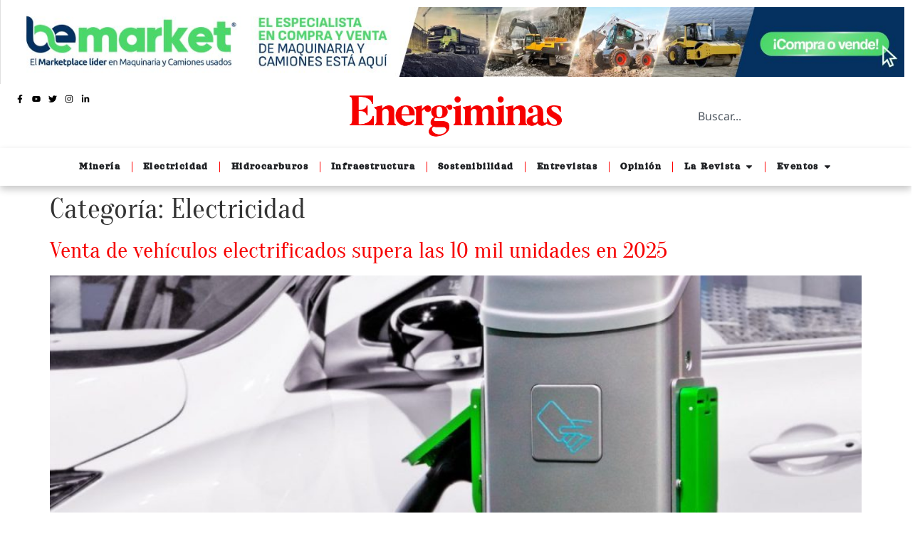

--- FILE ---
content_type: text/html; charset=UTF-8
request_url: https://energiminas.com/category/electricidad/page/2/
body_size: 118751
content:
<!doctype html>
<html lang="es-PE">
<head>
	<meta charset="UTF-8">
	<meta name="viewport" content="width=device-width, initial-scale=1">
	<link rel="profile" href="https://gmpg.org/xfn/11">
	        <style>
            :root {
                        }

                    </style>
		<meta name='robots' content='index, follow, max-image-preview:large, max-snippet:-1, max-video-preview:-1' />

	<!-- This site is optimized with the Yoast SEO plugin v26.8 - https://yoast.com/product/yoast-seo-wordpress/ -->
	<title>Electricidad archivos - Página 2 de 85 - Energiminas</title>
	<link rel="canonical" href="https://energiminas.com/category/electricidad/page/2/" />
	<link rel="prev" href="https://energiminas.com/category/electricidad/" />
	<link rel="next" href="https://energiminas.com/category/electricidad/page/3/" />
	<meta property="og:locale" content="es_ES" />
	<meta property="og:type" content="article" />
	<meta property="og:title" content="Electricidad archivos - Página 2 de 85 - Energiminas" />
	<meta property="og:url" content="https://energiminas.com/category/electricidad/" />
	<meta property="og:site_name" content="Energiminas" />
	<meta name="twitter:card" content="summary_large_image" />
	<script type="application/ld+json" class="yoast-schema-graph">{"@context":"https://schema.org","@graph":[{"@type":"CollectionPage","@id":"https://energiminas.com/category/electricidad/","url":"https://energiminas.com/category/electricidad/page/2/","name":"Electricidad archivos - Página 2 de 85 - Energiminas","isPartOf":{"@id":"https://energiminas.com/#website"},"primaryImageOfPage":{"@id":"https://energiminas.com/category/electricidad/page/2/#primaryimage"},"image":{"@id":"https://energiminas.com/category/electricidad/page/2/#primaryimage"},"thumbnailUrl":"https://energiminas.com/wp-content/uploads/2026/01/unnamed-1.jpg","breadcrumb":{"@id":"https://energiminas.com/category/electricidad/page/2/#breadcrumb"},"inLanguage":"es-PE"},{"@type":"ImageObject","inLanguage":"es-PE","@id":"https://energiminas.com/category/electricidad/page/2/#primaryimage","url":"https://energiminas.com/wp-content/uploads/2026/01/unnamed-1.jpg","contentUrl":"https://energiminas.com/wp-content/uploads/2026/01/unnamed-1.jpg","width":1280,"height":1105},{"@type":"BreadcrumbList","@id":"https://energiminas.com/category/electricidad/page/2/#breadcrumb","itemListElement":[{"@type":"ListItem","position":1,"name":"Portada","item":"https://energiminas.com/"},{"@type":"ListItem","position":2,"name":"Electricidad"}]},{"@type":"WebSite","@id":"https://energiminas.com/#website","url":"https://energiminas.com/","name":"Energiminas","description":"El mundo minero energético a un clic de distancia.","publisher":{"@id":"https://energiminas.com/#organization"},"potentialAction":[{"@type":"SearchAction","target":{"@type":"EntryPoint","urlTemplate":"https://energiminas.com/?s={search_term_string}"},"query-input":{"@type":"PropertyValueSpecification","valueRequired":true,"valueName":"search_term_string"}}],"inLanguage":"es-PE"},{"@type":"Organization","@id":"https://energiminas.com/#organization","name":"Energiminas","url":"https://energiminas.com/","logo":{"@type":"ImageObject","inLanguage":"es-PE","@id":"https://energiminas.com/#/schema/logo/image/","url":"https://energiminas.com/wp-content/uploads/2023/12/LOGO-ENERGIMINAS.png","contentUrl":"https://energiminas.com/wp-content/uploads/2023/12/LOGO-ENERGIMINAS.png","width":500,"height":100,"caption":"Energiminas"},"image":{"@id":"https://energiminas.com/#/schema/logo/image/"},"sameAs":["https://www.facebook.com/energiminas","https://www.instagram.com/energiminas/"]}]}</script>
	<!-- / Yoast SEO plugin. -->


<link rel='dns-prefetch' href='//www.googletagmanager.com' />
<link rel="alternate" type="application/rss+xml" title="Energiminas &raquo; Feed" href="https://energiminas.com/feed/" />
<link rel="alternate" type="application/rss+xml" title="Energiminas &raquo; Feed de los comentarios" href="https://energiminas.com/comments/feed/" />
<link rel="alternate" type="application/rss+xml" title="Energiminas &raquo; Categoría Electricidad del feed" href="https://energiminas.com/category/electricidad/feed/" />
		<!-- This site uses the Google Analytics by MonsterInsights plugin v9.11.1 - Using Analytics tracking - https://www.monsterinsights.com/ -->
							<script src="//www.googletagmanager.com/gtag/js?id=G-3ZNZCDGEH1"  data-cfasync="false" data-wpfc-render="false" async></script>
			<script data-cfasync="false" data-wpfc-render="false">
				var mi_version = '9.11.1';
				var mi_track_user = true;
				var mi_no_track_reason = '';
								var MonsterInsightsDefaultLocations = {"page_location":"https:\/\/energiminas.com\/category\/electricidad\/page\/2\/"};
								if ( typeof MonsterInsightsPrivacyGuardFilter === 'function' ) {
					var MonsterInsightsLocations = (typeof MonsterInsightsExcludeQuery === 'object') ? MonsterInsightsPrivacyGuardFilter( MonsterInsightsExcludeQuery ) : MonsterInsightsPrivacyGuardFilter( MonsterInsightsDefaultLocations );
				} else {
					var MonsterInsightsLocations = (typeof MonsterInsightsExcludeQuery === 'object') ? MonsterInsightsExcludeQuery : MonsterInsightsDefaultLocations;
				}

								var disableStrs = [
										'ga-disable-G-3ZNZCDGEH1',
									];

				/* Function to detect opted out users */
				function __gtagTrackerIsOptedOut() {
					for (var index = 0; index < disableStrs.length; index++) {
						if (document.cookie.indexOf(disableStrs[index] + '=true') > -1) {
							return true;
						}
					}

					return false;
				}

				/* Disable tracking if the opt-out cookie exists. */
				if (__gtagTrackerIsOptedOut()) {
					for (var index = 0; index < disableStrs.length; index++) {
						window[disableStrs[index]] = true;
					}
				}

				/* Opt-out function */
				function __gtagTrackerOptout() {
					for (var index = 0; index < disableStrs.length; index++) {
						document.cookie = disableStrs[index] + '=true; expires=Thu, 31 Dec 2099 23:59:59 UTC; path=/';
						window[disableStrs[index]] = true;
					}
				}

				if ('undefined' === typeof gaOptout) {
					function gaOptout() {
						__gtagTrackerOptout();
					}
				}
								window.dataLayer = window.dataLayer || [];

				window.MonsterInsightsDualTracker = {
					helpers: {},
					trackers: {},
				};
				if (mi_track_user) {
					function __gtagDataLayer() {
						dataLayer.push(arguments);
					}

					function __gtagTracker(type, name, parameters) {
						if (!parameters) {
							parameters = {};
						}

						if (parameters.send_to) {
							__gtagDataLayer.apply(null, arguments);
							return;
						}

						if (type === 'event') {
														parameters.send_to = monsterinsights_frontend.v4_id;
							var hookName = name;
							if (typeof parameters['event_category'] !== 'undefined') {
								hookName = parameters['event_category'] + ':' + name;
							}

							if (typeof MonsterInsightsDualTracker.trackers[hookName] !== 'undefined') {
								MonsterInsightsDualTracker.trackers[hookName](parameters);
							} else {
								__gtagDataLayer('event', name, parameters);
							}
							
						} else {
							__gtagDataLayer.apply(null, arguments);
						}
					}

					__gtagTracker('js', new Date());
					__gtagTracker('set', {
						'developer_id.dZGIzZG': true,
											});
					if ( MonsterInsightsLocations.page_location ) {
						__gtagTracker('set', MonsterInsightsLocations);
					}
										__gtagTracker('config', 'G-3ZNZCDGEH1', {"forceSSL":"true","link_attribution":"true"} );
										window.gtag = __gtagTracker;										(function () {
						/* https://developers.google.com/analytics/devguides/collection/analyticsjs/ */
						/* ga and __gaTracker compatibility shim. */
						var noopfn = function () {
							return null;
						};
						var newtracker = function () {
							return new Tracker();
						};
						var Tracker = function () {
							return null;
						};
						var p = Tracker.prototype;
						p.get = noopfn;
						p.set = noopfn;
						p.send = function () {
							var args = Array.prototype.slice.call(arguments);
							args.unshift('send');
							__gaTracker.apply(null, args);
						};
						var __gaTracker = function () {
							var len = arguments.length;
							if (len === 0) {
								return;
							}
							var f = arguments[len - 1];
							if (typeof f !== 'object' || f === null || typeof f.hitCallback !== 'function') {
								if ('send' === arguments[0]) {
									var hitConverted, hitObject = false, action;
									if ('event' === arguments[1]) {
										if ('undefined' !== typeof arguments[3]) {
											hitObject = {
												'eventAction': arguments[3],
												'eventCategory': arguments[2],
												'eventLabel': arguments[4],
												'value': arguments[5] ? arguments[5] : 1,
											}
										}
									}
									if ('pageview' === arguments[1]) {
										if ('undefined' !== typeof arguments[2]) {
											hitObject = {
												'eventAction': 'page_view',
												'page_path': arguments[2],
											}
										}
									}
									if (typeof arguments[2] === 'object') {
										hitObject = arguments[2];
									}
									if (typeof arguments[5] === 'object') {
										Object.assign(hitObject, arguments[5]);
									}
									if ('undefined' !== typeof arguments[1].hitType) {
										hitObject = arguments[1];
										if ('pageview' === hitObject.hitType) {
											hitObject.eventAction = 'page_view';
										}
									}
									if (hitObject) {
										action = 'timing' === arguments[1].hitType ? 'timing_complete' : hitObject.eventAction;
										hitConverted = mapArgs(hitObject);
										__gtagTracker('event', action, hitConverted);
									}
								}
								return;
							}

							function mapArgs(args) {
								var arg, hit = {};
								var gaMap = {
									'eventCategory': 'event_category',
									'eventAction': 'event_action',
									'eventLabel': 'event_label',
									'eventValue': 'event_value',
									'nonInteraction': 'non_interaction',
									'timingCategory': 'event_category',
									'timingVar': 'name',
									'timingValue': 'value',
									'timingLabel': 'event_label',
									'page': 'page_path',
									'location': 'page_location',
									'title': 'page_title',
									'referrer' : 'page_referrer',
								};
								for (arg in args) {
																		if (!(!args.hasOwnProperty(arg) || !gaMap.hasOwnProperty(arg))) {
										hit[gaMap[arg]] = args[arg];
									} else {
										hit[arg] = args[arg];
									}
								}
								return hit;
							}

							try {
								f.hitCallback();
							} catch (ex) {
							}
						};
						__gaTracker.create = newtracker;
						__gaTracker.getByName = newtracker;
						__gaTracker.getAll = function () {
							return [];
						};
						__gaTracker.remove = noopfn;
						__gaTracker.loaded = true;
						window['__gaTracker'] = __gaTracker;
					})();
									} else {
										console.log("");
					(function () {
						function __gtagTracker() {
							return null;
						}

						window['__gtagTracker'] = __gtagTracker;
						window['gtag'] = __gtagTracker;
					})();
									}
			</script>
							<!-- / Google Analytics by MonsterInsights -->
		<style id='wp-img-auto-sizes-contain-inline-css'>
img:is([sizes=auto i],[sizes^="auto," i]){contain-intrinsic-size:3000px 1500px}
/*# sourceURL=wp-img-auto-sizes-contain-inline-css */
</style>
<style id='wp-emoji-styles-inline-css'>

	img.wp-smiley, img.emoji {
		display: inline !important;
		border: none !important;
		box-shadow: none !important;
		height: 1em !important;
		width: 1em !important;
		margin: 0 0.07em !important;
		vertical-align: -0.1em !important;
		background: none !important;
		padding: 0 !important;
	}
/*# sourceURL=wp-emoji-styles-inline-css */
</style>
<link rel='stylesheet' id='wp-block-library-css' href='https://energiminas.com/wp-includes/css/dist/block-library/style.min.css?ver=0683db5167ce89cf2a66367b4ffc0f95' media='all' />
<style id='wp-block-paragraph-inline-css'>
.is-small-text{font-size:.875em}.is-regular-text{font-size:1em}.is-large-text{font-size:2.25em}.is-larger-text{font-size:3em}.has-drop-cap:not(:focus):first-letter{float:left;font-size:8.4em;font-style:normal;font-weight:100;line-height:.68;margin:.05em .1em 0 0;text-transform:uppercase}body.rtl .has-drop-cap:not(:focus):first-letter{float:none;margin-left:.1em}p.has-drop-cap.has-background{overflow:hidden}:root :where(p.has-background){padding:1.25em 2.375em}:where(p.has-text-color:not(.has-link-color)) a{color:inherit}p.has-text-align-left[style*="writing-mode:vertical-lr"],p.has-text-align-right[style*="writing-mode:vertical-rl"]{rotate:180deg}
/*# sourceURL=https://energiminas.com/wp-includes/blocks/paragraph/style.min.css */
</style>
<style id='global-styles-inline-css'>
:root{--wp--preset--aspect-ratio--square: 1;--wp--preset--aspect-ratio--4-3: 4/3;--wp--preset--aspect-ratio--3-4: 3/4;--wp--preset--aspect-ratio--3-2: 3/2;--wp--preset--aspect-ratio--2-3: 2/3;--wp--preset--aspect-ratio--16-9: 16/9;--wp--preset--aspect-ratio--9-16: 9/16;--wp--preset--color--black: #000000;--wp--preset--color--cyan-bluish-gray: #abb8c3;--wp--preset--color--white: #ffffff;--wp--preset--color--pale-pink: #f78da7;--wp--preset--color--vivid-red: #cf2e2e;--wp--preset--color--luminous-vivid-orange: #ff6900;--wp--preset--color--luminous-vivid-amber: #fcb900;--wp--preset--color--light-green-cyan: #7bdcb5;--wp--preset--color--vivid-green-cyan: #00d084;--wp--preset--color--pale-cyan-blue: #8ed1fc;--wp--preset--color--vivid-cyan-blue: #0693e3;--wp--preset--color--vivid-purple: #9b51e0;--wp--preset--gradient--vivid-cyan-blue-to-vivid-purple: linear-gradient(135deg,rgb(6,147,227) 0%,rgb(155,81,224) 100%);--wp--preset--gradient--light-green-cyan-to-vivid-green-cyan: linear-gradient(135deg,rgb(122,220,180) 0%,rgb(0,208,130) 100%);--wp--preset--gradient--luminous-vivid-amber-to-luminous-vivid-orange: linear-gradient(135deg,rgb(252,185,0) 0%,rgb(255,105,0) 100%);--wp--preset--gradient--luminous-vivid-orange-to-vivid-red: linear-gradient(135deg,rgb(255,105,0) 0%,rgb(207,46,46) 100%);--wp--preset--gradient--very-light-gray-to-cyan-bluish-gray: linear-gradient(135deg,rgb(238,238,238) 0%,rgb(169,184,195) 100%);--wp--preset--gradient--cool-to-warm-spectrum: linear-gradient(135deg,rgb(74,234,220) 0%,rgb(151,120,209) 20%,rgb(207,42,186) 40%,rgb(238,44,130) 60%,rgb(251,105,98) 80%,rgb(254,248,76) 100%);--wp--preset--gradient--blush-light-purple: linear-gradient(135deg,rgb(255,206,236) 0%,rgb(152,150,240) 100%);--wp--preset--gradient--blush-bordeaux: linear-gradient(135deg,rgb(254,205,165) 0%,rgb(254,45,45) 50%,rgb(107,0,62) 100%);--wp--preset--gradient--luminous-dusk: linear-gradient(135deg,rgb(255,203,112) 0%,rgb(199,81,192) 50%,rgb(65,88,208) 100%);--wp--preset--gradient--pale-ocean: linear-gradient(135deg,rgb(255,245,203) 0%,rgb(182,227,212) 50%,rgb(51,167,181) 100%);--wp--preset--gradient--electric-grass: linear-gradient(135deg,rgb(202,248,128) 0%,rgb(113,206,126) 100%);--wp--preset--gradient--midnight: linear-gradient(135deg,rgb(2,3,129) 0%,rgb(40,116,252) 100%);--wp--preset--font-size--small: 13px;--wp--preset--font-size--medium: 20px;--wp--preset--font-size--large: 36px;--wp--preset--font-size--x-large: 42px;--wp--preset--spacing--20: 0.44rem;--wp--preset--spacing--30: 0.67rem;--wp--preset--spacing--40: 1rem;--wp--preset--spacing--50: 1.5rem;--wp--preset--spacing--60: 2.25rem;--wp--preset--spacing--70: 3.38rem;--wp--preset--spacing--80: 5.06rem;--wp--preset--shadow--natural: 6px 6px 9px rgba(0, 0, 0, 0.2);--wp--preset--shadow--deep: 12px 12px 50px rgba(0, 0, 0, 0.4);--wp--preset--shadow--sharp: 6px 6px 0px rgba(0, 0, 0, 0.2);--wp--preset--shadow--outlined: 6px 6px 0px -3px rgb(255, 255, 255), 6px 6px rgb(0, 0, 0);--wp--preset--shadow--crisp: 6px 6px 0px rgb(0, 0, 0);}:where(.is-layout-flex){gap: 0.5em;}:where(.is-layout-grid){gap: 0.5em;}body .is-layout-flex{display: flex;}.is-layout-flex{flex-wrap: wrap;align-items: center;}.is-layout-flex > :is(*, div){margin: 0;}body .is-layout-grid{display: grid;}.is-layout-grid > :is(*, div){margin: 0;}:where(.wp-block-columns.is-layout-flex){gap: 2em;}:where(.wp-block-columns.is-layout-grid){gap: 2em;}:where(.wp-block-post-template.is-layout-flex){gap: 1.25em;}:where(.wp-block-post-template.is-layout-grid){gap: 1.25em;}.has-black-color{color: var(--wp--preset--color--black) !important;}.has-cyan-bluish-gray-color{color: var(--wp--preset--color--cyan-bluish-gray) !important;}.has-white-color{color: var(--wp--preset--color--white) !important;}.has-pale-pink-color{color: var(--wp--preset--color--pale-pink) !important;}.has-vivid-red-color{color: var(--wp--preset--color--vivid-red) !important;}.has-luminous-vivid-orange-color{color: var(--wp--preset--color--luminous-vivid-orange) !important;}.has-luminous-vivid-amber-color{color: var(--wp--preset--color--luminous-vivid-amber) !important;}.has-light-green-cyan-color{color: var(--wp--preset--color--light-green-cyan) !important;}.has-vivid-green-cyan-color{color: var(--wp--preset--color--vivid-green-cyan) !important;}.has-pale-cyan-blue-color{color: var(--wp--preset--color--pale-cyan-blue) !important;}.has-vivid-cyan-blue-color{color: var(--wp--preset--color--vivid-cyan-blue) !important;}.has-vivid-purple-color{color: var(--wp--preset--color--vivid-purple) !important;}.has-black-background-color{background-color: var(--wp--preset--color--black) !important;}.has-cyan-bluish-gray-background-color{background-color: var(--wp--preset--color--cyan-bluish-gray) !important;}.has-white-background-color{background-color: var(--wp--preset--color--white) !important;}.has-pale-pink-background-color{background-color: var(--wp--preset--color--pale-pink) !important;}.has-vivid-red-background-color{background-color: var(--wp--preset--color--vivid-red) !important;}.has-luminous-vivid-orange-background-color{background-color: var(--wp--preset--color--luminous-vivid-orange) !important;}.has-luminous-vivid-amber-background-color{background-color: var(--wp--preset--color--luminous-vivid-amber) !important;}.has-light-green-cyan-background-color{background-color: var(--wp--preset--color--light-green-cyan) !important;}.has-vivid-green-cyan-background-color{background-color: var(--wp--preset--color--vivid-green-cyan) !important;}.has-pale-cyan-blue-background-color{background-color: var(--wp--preset--color--pale-cyan-blue) !important;}.has-vivid-cyan-blue-background-color{background-color: var(--wp--preset--color--vivid-cyan-blue) !important;}.has-vivid-purple-background-color{background-color: var(--wp--preset--color--vivid-purple) !important;}.has-black-border-color{border-color: var(--wp--preset--color--black) !important;}.has-cyan-bluish-gray-border-color{border-color: var(--wp--preset--color--cyan-bluish-gray) !important;}.has-white-border-color{border-color: var(--wp--preset--color--white) !important;}.has-pale-pink-border-color{border-color: var(--wp--preset--color--pale-pink) !important;}.has-vivid-red-border-color{border-color: var(--wp--preset--color--vivid-red) !important;}.has-luminous-vivid-orange-border-color{border-color: var(--wp--preset--color--luminous-vivid-orange) !important;}.has-luminous-vivid-amber-border-color{border-color: var(--wp--preset--color--luminous-vivid-amber) !important;}.has-light-green-cyan-border-color{border-color: var(--wp--preset--color--light-green-cyan) !important;}.has-vivid-green-cyan-border-color{border-color: var(--wp--preset--color--vivid-green-cyan) !important;}.has-pale-cyan-blue-border-color{border-color: var(--wp--preset--color--pale-cyan-blue) !important;}.has-vivid-cyan-blue-border-color{border-color: var(--wp--preset--color--vivid-cyan-blue) !important;}.has-vivid-purple-border-color{border-color: var(--wp--preset--color--vivid-purple) !important;}.has-vivid-cyan-blue-to-vivid-purple-gradient-background{background: var(--wp--preset--gradient--vivid-cyan-blue-to-vivid-purple) !important;}.has-light-green-cyan-to-vivid-green-cyan-gradient-background{background: var(--wp--preset--gradient--light-green-cyan-to-vivid-green-cyan) !important;}.has-luminous-vivid-amber-to-luminous-vivid-orange-gradient-background{background: var(--wp--preset--gradient--luminous-vivid-amber-to-luminous-vivid-orange) !important;}.has-luminous-vivid-orange-to-vivid-red-gradient-background{background: var(--wp--preset--gradient--luminous-vivid-orange-to-vivid-red) !important;}.has-very-light-gray-to-cyan-bluish-gray-gradient-background{background: var(--wp--preset--gradient--very-light-gray-to-cyan-bluish-gray) !important;}.has-cool-to-warm-spectrum-gradient-background{background: var(--wp--preset--gradient--cool-to-warm-spectrum) !important;}.has-blush-light-purple-gradient-background{background: var(--wp--preset--gradient--blush-light-purple) !important;}.has-blush-bordeaux-gradient-background{background: var(--wp--preset--gradient--blush-bordeaux) !important;}.has-luminous-dusk-gradient-background{background: var(--wp--preset--gradient--luminous-dusk) !important;}.has-pale-ocean-gradient-background{background: var(--wp--preset--gradient--pale-ocean) !important;}.has-electric-grass-gradient-background{background: var(--wp--preset--gradient--electric-grass) !important;}.has-midnight-gradient-background{background: var(--wp--preset--gradient--midnight) !important;}.has-small-font-size{font-size: var(--wp--preset--font-size--small) !important;}.has-medium-font-size{font-size: var(--wp--preset--font-size--medium) !important;}.has-large-font-size{font-size: var(--wp--preset--font-size--large) !important;}.has-x-large-font-size{font-size: var(--wp--preset--font-size--x-large) !important;}
/*# sourceURL=global-styles-inline-css */
</style>

<style id='classic-theme-styles-inline-css'>
/*! This file is auto-generated */
.wp-block-button__link{color:#fff;background-color:#32373c;border-radius:9999px;box-shadow:none;text-decoration:none;padding:calc(.667em + 2px) calc(1.333em + 2px);font-size:1.125em}.wp-block-file__button{background:#32373c;color:#fff;text-decoration:none}
/*# sourceURL=/wp-includes/css/classic-themes.min.css */
</style>
<link rel='stylesheet' id='rt-fontawsome-css' href='https://energiminas.com/wp-content/plugins/the-post-grid/assets/vendor/font-awesome/css/font-awesome.min.css?ver=7.8.8' media='all' />
<link rel='stylesheet' id='rt-tpg-css' href='https://energiminas.com/wp-content/plugins/the-post-grid-pro/assets/css/thepostgrid.min.css?ver=7.4.0' media='all' />
<link rel='stylesheet' id='hello-elementor-css' href='https://energiminas.com/wp-content/themes/hello-elementor/style.min.css?ver=3.0.1' media='all' />
<link rel='stylesheet' id='hello-elementor-theme-style-css' href='https://energiminas.com/wp-content/themes/hello-elementor/theme.min.css?ver=3.0.1' media='all' />
<link rel='stylesheet' id='hello-elementor-header-footer-css' href='https://energiminas.com/wp-content/themes/hello-elementor/header-footer.min.css?ver=3.0.1' media='all' />
<link rel='stylesheet' id='elementor-frontend-css' href='https://energiminas.com/wp-content/plugins/elementor/assets/css/frontend.min.css?ver=3.29.2' media='all' />
<link rel='stylesheet' id='elementor-post-7-css' href='https://energiminas.com/wp-content/uploads/elementor/css/post-7.css?ver=1766387298' media='all' />
<link rel='stylesheet' id='widget-image-css' href='https://energiminas.com/wp-content/plugins/elementor/assets/css/widget-image.min.css?ver=3.29.2' media='all' />
<link rel='stylesheet' id='widget-icon-list-css' href='https://energiminas.com/wp-content/plugins/elementor/assets/css/widget-icon-list.min.css?ver=3.29.2' media='all' />
<link rel='stylesheet' id='widget-search-css' href='https://energiminas.com/wp-content/plugins/elementor-pro/assets/css/widget-search.min.css?ver=3.29.2' media='all' />
<link rel='stylesheet' id='e-sticky-css' href='https://energiminas.com/wp-content/plugins/elementor-pro/assets/css/modules/sticky.min.css?ver=3.29.2' media='all' />
<link rel='stylesheet' id='e-animation-fadeIn-css' href='https://energiminas.com/wp-content/plugins/elementor/assets/lib/animations/styles/fadeIn.min.css?ver=3.29.2' media='all' />
<link rel='stylesheet' id='widget-mega-menu-css' href='https://energiminas.com/wp-content/plugins/elementor-pro/assets/css/widget-mega-menu.min.css?ver=3.29.2' media='all' />
<link rel='stylesheet' id='widget-heading-css' href='https://energiminas.com/wp-content/plugins/elementor/assets/css/widget-heading.min.css?ver=3.29.2' media='all' />
<link rel='stylesheet' id='widget-divider-css' href='https://energiminas.com/wp-content/plugins/elementor/assets/css/widget-divider.min.css?ver=3.29.2' media='all' />
<link rel='stylesheet' id='widget-social-icons-css' href='https://energiminas.com/wp-content/plugins/elementor/assets/css/widget-social-icons.min.css?ver=3.29.2' media='all' />
<link rel='stylesheet' id='e-apple-webkit-css' href='https://energiminas.com/wp-content/plugins/elementor/assets/css/conditionals/apple-webkit.min.css?ver=3.29.2' media='all' />
<link rel='stylesheet' id='elementor-post-143-css' href='https://energiminas.com/wp-content/uploads/elementor/css/post-143.css?ver=1767726533' media='all' />
<link rel='stylesheet' id='elementor-post-174-css' href='https://energiminas.com/wp-content/uploads/elementor/css/post-174.css?ver=1766387300' media='all' />
<link rel='stylesheet' id='elementor-gf-local-petrona-css' href='https://energiminas.com/wp-content/uploads/elementor/google-fonts/css/petrona.css?ver=1748880996' media='all' />
<link rel='stylesheet' id='elementor-gf-local-permanentmarker-css' href='https://energiminas.com/wp-content/uploads/elementor/google-fonts/css/permanentmarker.css?ver=1748880996' media='all' />
<link rel='stylesheet' id='elementor-gf-local-notosans-css' href='https://energiminas.com/wp-content/uploads/elementor/google-fonts/css/notosans.css?ver=1748881045' media='all' />
<link rel='stylesheet' id='elementor-gf-local-oranienbaum-css' href='https://energiminas.com/wp-content/uploads/elementor/google-fonts/css/oranienbaum.css?ver=1748881065' media='all' />
<link rel='stylesheet' id='elementor-gf-local-opensans-css' href='https://energiminas.com/wp-content/uploads/elementor/google-fonts/css/opensans.css?ver=1748881097' media='all' />
<link rel='stylesheet' id='elementor-gf-local-ptserif-css' href='https://energiminas.com/wp-content/uploads/elementor/google-fonts/css/ptserif.css?ver=1748881101' media='all' />
<link rel='stylesheet' id='elementor-gf-local-orelegaone-css' href='https://energiminas.com/wp-content/uploads/elementor/google-fonts/css/orelegaone.css?ver=1748881106' media='all' />
<script id="real3d-flipbook-global-js-extra">
var flipbookOptions_global = {"pages":[],"pdfUrl":"","printPdfUrl":"","tableOfContent":[],"id":"","bookId":"","date":"","lightboxThumbnailUrl":"","mode":"normal","viewMode":"webgl","pageTextureSize":"2048","pageTextureSizeSmall":"1500","pageTextureSizeMobile":"","pageTextureSizeMobileSmall":"1024","minPixelRatio":"1","pdfTextLayer":"true","zoomMin":"0.9","zoomStep":"2","zoomSize":"","zoomReset":"false","doubleClickZoom":"true","pageDrag":"true","singlePageMode":"false","pageFlipDuration":"1","sound":"true","startPage":"1","pageNumberOffset":"0","deeplinking":{"enabled":"false","prefix":""},"responsiveView":"true","responsiveViewTreshold":"768","responsiveViewRatio":"1","cover":"true","backCover":"true","scaleCover":"false","pageCaptions":"false","height":"400","responsiveHeight":"true","containerRatio":"","thumbnailsOnStart":"false","contentOnStart":"false","searchOnStart":"","searchResultsThumbs":"false","tableOfContentCloseOnClick":"true","thumbsCloseOnClick":"true","autoplayOnStart":"false","autoplayInterval":"3000","autoplayLoop":"true","autoplayStartPage":"1","rightToLeft":"false","pageWidth":"","pageHeight":"","thumbSize":"130","logoImg":"","logoUrl":"","logoUrlTarget":"","logoCSS":"position:absolute;left:0;top:0;","menuSelector":"","zIndex":"auto","preloaderText":"","googleAnalyticsTrackingCode":"","pdfBrowserViewerIfIE":"false","modeMobile":"","viewModeMobile":"","aspectMobile":"","aspectRatioMobile":"","singlePageModeIfMobile":"false","logoHideOnMobile":"false","mobile":{"thumbnailsOnStart":"false","contentOnStart":"false","pagesInMemory":"6","bitmapResizeHeight":"","bitmapResizeQuality":"","currentPage":{"enabled":"false"},"pdfUrl":""},"lightboxCssClass":"","lightboxLink":"","lightboxLinkNewWindow":"true","lightboxBackground":"rgb(81, 85, 88)","lightboxBackgroundPattern":"","lightboxBackgroundImage":"","lightboxContainerCSS":"display:inline-block;padding:10px;","lightboxThumbnailHeight":"300","lightboxThumbnailUrlCSS":"display:block;","lightboxThumbnailInfo":"false","lightboxThumbnailInfoText":"","lightboxThumbnailInfoCSS":"top: 0;  width: 100%; height: 100%; font-size: 16px; color: #000; background: rgba(255,255,255,.8); ","showTitle":"false","showDate":"false","hideThumbnail":"false","lightboxText":"","lightboxTextCSS":"display:block;","lightboxTextPosition":"top","lightBoxOpened":"false","lightBoxFullscreen":"false","lightboxStartPage":"","lightboxMarginV":"0","lightboxMarginH":"0","lights":"true","lightPositionX":"0","lightPositionY":"150","lightPositionZ":"1400","lightIntensity":"0.6","shadows":"true","shadowMapSize":"2048","shadowOpacity":"0.2","shadowDistance":"15","pageHardness":"2","coverHardness":"2","pageRoughness":"1","pageMetalness":"0","pageSegmentsW":"6","pageSegmentsH":"1","pagesInMemory":"20","bitmapResizeHeight":"","bitmapResizeQuality":"","pageMiddleShadowSize":"2","pageMiddleShadowColorL":"#999999","pageMiddleShadowColorR":"#777777","antialias":"false","pan":"0","tilt":"0","rotateCameraOnMouseDrag":"true","panMax":"20","panMin":"-20","tiltMax":"0","tiltMin":"0","currentPage":{"enabled":"true","title":"Current page","hAlign":"left","vAlign":"top"},"btnAutoplay":{"enabled":"true","title":"Autoplay"},"btnNext":{"enabled":"true","title":"Next Page"},"btnLast":{"enabled":"false","title":"Last Page"},"btnPrev":{"enabled":"true","title":"Previous Page"},"btnFirst":{"enabled":"false","title":"First Page"},"btnZoomIn":{"enabled":"true","title":"Zoom in"},"btnZoomOut":{"enabled":"true","title":"Zoom out"},"btnToc":{"enabled":"true","title":"Table of Contents"},"btnThumbs":{"enabled":"true","title":"Pages"},"btnShare":{"enabled":"true","title":"Share"},"btnNotes":{"enabled":"false","title":"Notes"},"btnDownloadPages":{"enabled":"false","url":"","title":"Download pages"},"btnDownloadPdf":{"enabled":"false","url":"","title":"Download PDF","forceDownload":"true","openInNewWindow":"true"},"btnSound":{"enabled":"true","title":"Sound"},"btnExpand":{"enabled":"true","title":"Toggle fullscreen"},"btnSingle":{"enabled":"true","title":"Toggle single page"},"btnSearch":{"enabled":"false","title":"Search"},"search":{"enabled":"false","title":"Search"},"btnBookmark":{"enabled":"false","title":"Bookmark"},"btnPrint":{"enabled":"true","title":"Print"},"btnTools":{"enabled":"true","title":"Tools"},"btnClose":{"enabled":"true","title":"Close"},"whatsapp":{"enabled":"true"},"twitter":{"enabled":"true"},"facebook":{"enabled":"true"},"pinterest":{"enabled":"true"},"email":{"enabled":"true"},"linkedin":{"enabled":"true"},"digg":{"enabled":"false"},"reddit":{"enabled":"false"},"shareUrl":"","shareTitle":"","shareImage":"","layout":"1","icons":"FontAwesome","skin":"light","useFontAwesome5":"true","sideNavigationButtons":"true","menuNavigationButtons":"false","backgroundColor":"rgb(81, 85, 88)","backgroundPattern":"","backgroundImage":"","backgroundTransparent":"false","menuBackground":"","menuShadow":"","menuMargin":"0","menuPadding":"0","menuOverBook":"false","menuFloating":"false","menuTransparent":"false","menu2Background":"","menu2Shadow":"","menu2Margin":"0","menu2Padding":"0","menu2OverBook":"true","menu2Floating":"false","menu2Transparent":"true","skinColor":"","skinBackground":"","hideMenu":"false","menuAlignHorizontal":"center","btnColor":"","btnColorHover":"","btnBackground":"none","btnRadius":"0","btnMargin":"0","btnSize":"18","btnPaddingV":"10","btnPaddingH":"10","btnShadow":"","btnTextShadow":"","btnBorder":"","arrowColor":"#fff","arrowColorHover":"#fff","arrowBackground":"rgba(0,0,0,0)","arrowBackgroundHover":"rgba(0, 0, 0, .15)","arrowRadius":"4","arrowMargin":"4","arrowSize":"40","arrowPadding":"10","arrowTextShadow":"0px 0px 1px rgba(0, 0, 0, 1)","arrowBorder":"","closeBtnColorHover":"#FFF","closeBtnBackground":"rgba(0,0,0,.4)","closeBtnRadius":"0","closeBtnMargin":"0","closeBtnSize":"20","closeBtnPadding":"5","closeBtnTextShadow":"","closeBtnBorder":"","floatingBtnColor":"","floatingBtnColorHover":"","floatingBtnBackground":"","floatingBtnBackgroundHover":"","floatingBtnRadius":"","floatingBtnMargin":"","floatingBtnSize":"","floatingBtnPadding":"","floatingBtnShadow":"","floatingBtnTextShadow":"","floatingBtnBorder":"","currentPageMarginV":"5","currentPageMarginH":"5","arrowsAlwaysEnabledForNavigation":"true","arrowsDisabledNotFullscreen":"true","touchSwipeEnabled":"true","fitToWidth":"false","rightClickEnabled":"true","linkColor":"rgba(0, 0, 0, 0)","linkColorHover":"rgba(255, 255, 0, 1)","linkOpacity":"0.4","linkTarget":"_blank","pdfAutoLinks":"false","disableRange":"false","strings":{"print":"Print","printLeftPage":"Print left page","printRightPage":"Print right page","printCurrentPage":"Print current page","printAllPages":"Print all pages","download":"Download","downloadLeftPage":"Download left page","downloadRightPage":"Download right page","downloadCurrentPage":"Download current page","downloadAllPages":"Download all pages","bookmarks":"Bookmarks","bookmarkLeftPage":"Bookmark left page","bookmarkRightPage":"Bookmark right page","bookmarkCurrentPage":"Bookmark current page","search":"Search","findInDocument":"Find in document","pagesFoundContaining":"pages found containing","noMatches":"No matches","matchesFound":"matches found","page":"Page","matches":"matches","thumbnails":"Thumbnails","tableOfContent":"Table of Contents","share":"Share","pressEscToClose":"Press ESC to close","password":"Password","addNote":"Add note","typeInYourNote":"Type in your note..."},"access":"free","backgroundMusic":"","cornerCurl":"false","pdfTools":{"pageHeight":1500,"thumbHeight":200,"quality":0.8,"textLayer":"true","autoConvert":"true"},"slug":"","convertPDFLinks":"true","convertPDFLinksWithClass":"","convertPDFLinksWithoutClass":"","overridePDFEmbedder":"true","overrideDflip":"true","overrideWonderPDFEmbed":"true","override3DFlipBook":"true","overridePDFjsViewer":"true","resumeReading":"false","previewPages":"","previewMode":"","aspectRatio":"2","pdfBrowserViewerIfMobile":"false","pdfBrowserViewerFullscreen":"true","pdfBrowserViewerFullscreenTarget":"_blank","btnTocIfMobile":"true","btnThumbsIfMobile":"true","btnShareIfMobile":"false","btnDownloadPagesIfMobile":"true","btnDownloadPdfIfMobile":"true","btnSoundIfMobile":"false","btnExpandIfMobile":"true","btnPrintIfMobile":"false","lightboxCloseOnClick":"false","btnSelect":{"enabled":"true","title":"Select tool"},"sideBtnColor":"#fff","sideBtnColorHover":"#fff","sideBtnBackground":"rgba(0,0,0,.3)","sideBtnBackgroundHover":"","sideBtnRadius":"0","sideBtnMargin":"0","sideBtnSize":"25","sideBtnPaddingV":"10","sideBtnPaddingH":"10","sideBtnShadow":"","sideBtnTextShadow":"","sideBtnBorder":""};
//# sourceURL=real3d-flipbook-global-js-extra
</script>
<script src="https://energiminas.com/wp-content/plugins/google-analytics-for-wordpress/assets/js/frontend-gtag.min.js?ver=9.11.1" id="monsterinsights-frontend-script-js" async data-wp-strategy="async"></script>
<script data-cfasync="false" data-wpfc-render="false" id='monsterinsights-frontend-script-js-extra'>var monsterinsights_frontend = {"js_events_tracking":"true","download_extensions":"doc,pdf,ppt,zip,xls,docx,pptx,xlsx","inbound_paths":"[{\"path\":\"\\\/go\\\/\",\"label\":\"affiliate\"},{\"path\":\"\\\/recommend\\\/\",\"label\":\"affiliate\"}]","home_url":"https:\/\/energiminas.com","hash_tracking":"false","v4_id":"G-3ZNZCDGEH1"};</script>
<script src="https://energiminas.com/wp-includes/js/jquery/jquery.min.js?ver=3.7.1" id="jquery-core-js"></script>
<script src="https://energiminas.com/wp-includes/js/jquery/jquery-migrate.min.js?ver=3.4.1" id="jquery-migrate-js"></script>
<link rel="https://api.w.org/" href="https://energiminas.com/wp-json/" /><link rel="alternate" title="JSON" type="application/json" href="https://energiminas.com/wp-json/wp/v2/categories/65" /><link rel="EditURI" type="application/rsd+xml" title="RSD" href="https://energiminas.com/xmlrpc.php?rsd" />

<meta name="generator" content="Site Kit by Google 1.171.0" /><!-- Google Tag Manager -->
<script>(function(w,d,s,l,i){w[l]=w[l]||[];w[l].push({'gtm.start':
new Date().getTime(),event:'gtm.js'});var f=d.getElementsByTagName(s)[0],
j=d.createElement(s),dl=l!='dataLayer'?'&l='+l:'';j.async=true;j.src=
'https://www.googletagmanager.com/gtm.js?id='+i+dl;f.parentNode.insertBefore(j,f);
})(window,document,'script','dataLayer','GTM-5X367DNF');</script>
<!-- End Google Tag Manager -->        <style>
            :root {
                --tpg-primary-color: #0d6efd;
                --tpg-secondary-color: #0654c4;
                --tpg-primary-light: #c4d0ff
            }

                        body .rt-tpg-container .rt-loading,
            body #bottom-script-loader .rt-ball-clip-rotate {
                color: #0367bf !important;
            }

                    </style>
		<meta name="generator" content="Elementor 3.29.2; features: e_font_icon_svg, additional_custom_breakpoints, e_local_google_fonts; settings: css_print_method-external, google_font-enabled, font_display-swap">
			<style>
				.e-con.e-parent:nth-of-type(n+4):not(.e-lazyloaded):not(.e-no-lazyload),
				.e-con.e-parent:nth-of-type(n+4):not(.e-lazyloaded):not(.e-no-lazyload) * {
					background-image: none !important;
				}
				@media screen and (max-height: 1024px) {
					.e-con.e-parent:nth-of-type(n+3):not(.e-lazyloaded):not(.e-no-lazyload),
					.e-con.e-parent:nth-of-type(n+3):not(.e-lazyloaded):not(.e-no-lazyload) * {
						background-image: none !important;
					}
				}
				@media screen and (max-height: 640px) {
					.e-con.e-parent:nth-of-type(n+2):not(.e-lazyloaded):not(.e-no-lazyload),
					.e-con.e-parent:nth-of-type(n+2):not(.e-lazyloaded):not(.e-no-lazyload) * {
						background-image: none !important;
					}
				}
			</style>
			<link rel="icon" href="https://energiminas.com/wp-content/uploads/2023/12/cropped-FAVICON-32x32.png" sizes="32x32" />
<link rel="icon" href="https://energiminas.com/wp-content/uploads/2023/12/cropped-FAVICON-192x192.png" sizes="192x192" />
<link rel="apple-touch-icon" href="https://energiminas.com/wp-content/uploads/2023/12/cropped-FAVICON-180x180.png" />
<meta name="msapplication-TileImage" content="https://energiminas.com/wp-content/uploads/2023/12/cropped-FAVICON-270x270.png" />
</head>
<body class="archive paged category category-electricidad category-65 wp-custom-logo paged-2 category-paged-2 wp-theme-hello-elementor rttpg rttpg-7.8.8 radius-frontend rttpg-body-wrap elementor-default elementor-kit-7">


<a class="skip-link screen-reader-text" href="#content">Ir al contenido</a>

		<div data-elementor-type="header" data-elementor-id="143" class="elementor elementor-143 elementor-location-header" data-elementor-post-type="elementor_library">
			<div class="elementor-element elementor-element-477c72d e-con-full e-flex e-con e-parent" data-id="477c72d" data-element_type="container">
				<div class="elementor-element elementor-element-3ff676e elementor-widget elementor-widget-image" data-id="3ff676e" data-element_type="widget" data-widget_type="image.default">
				<div class="elementor-widget-container">
																<a href="https://www.be-market.com/tiendaonline/webapp/search?parametro=&#038;pais:PER%C3%9A" target="_blank">
							<img fetchpriority="high" width="2560" height="198" src="https://energiminas.com/wp-content/uploads/2023/12/bemarket-banner-energiminas-2024-scaled.jpg" class="attachment-full size-full wp-image-14668" alt="" srcset="https://energiminas.com/wp-content/uploads/2023/12/bemarket-banner-energiminas-2024-scaled.jpg 2560w, https://energiminas.com/wp-content/uploads/2023/12/bemarket-banner-energiminas-2024-300x23.jpg 300w, https://energiminas.com/wp-content/uploads/2023/12/bemarket-banner-energiminas-2024-1024x79.jpg 1024w, https://energiminas.com/wp-content/uploads/2023/12/bemarket-banner-energiminas-2024-768x59.jpg 768w, https://energiminas.com/wp-content/uploads/2023/12/bemarket-banner-energiminas-2024-1536x119.jpg 1536w, https://energiminas.com/wp-content/uploads/2023/12/bemarket-banner-energiminas-2024-2048x158.jpg 2048w" sizes="(max-width: 2560px) 100vw, 2560px" />								</a>
															</div>
				</div>
				</div>
		<div class="elementor-element elementor-element-2526081 e-con-full e-flex e-con e-parent" data-id="2526081" data-element_type="container" data-settings="{&quot;animation&quot;:&quot;none&quot;,&quot;background_background&quot;:&quot;classic&quot;,&quot;sticky&quot;:&quot;top&quot;,&quot;sticky_on&quot;:[&quot;desktop&quot;,&quot;tablet&quot;,&quot;mobile&quot;],&quot;sticky_offset&quot;:0,&quot;sticky_effects_offset&quot;:0,&quot;sticky_anchor_link_offset&quot;:0}">
		<div class="elementor-element elementor-element-85021ce e-con-full e-flex e-con e-child" data-id="85021ce" data-element_type="container">
				<div class="elementor-element elementor-element-568bdc1 elementor-icon-list--layout-inline elementor-align-left elementor-list-item-link-full_width elementor-widget elementor-widget-icon-list" data-id="568bdc1" data-element_type="widget" data-settings="{&quot;_animation&quot;:&quot;none&quot;}" data-widget_type="icon-list.default">
				<div class="elementor-widget-container">
							<ul class="elementor-icon-list-items elementor-inline-items">
							<li class="elementor-icon-list-item elementor-inline-item">
											<a href="https://www.facebook.com/energiminas" target="_blank">

												<span class="elementor-icon-list-icon">
							<svg aria-hidden="true" class="e-font-icon-svg e-fab-facebook-f" viewBox="0 0 320 512" xmlns="http://www.w3.org/2000/svg"><path d="M279.14 288l14.22-92.66h-88.91v-60.13c0-25.35 12.42-50.06 52.24-50.06h40.42V6.26S260.43 0 225.36 0c-73.22 0-121.08 44.38-121.08 124.72v70.62H22.89V288h81.39v224h100.17V288z"></path></svg>						</span>
										<span class="elementor-icon-list-text"></span>
											</a>
									</li>
								<li class="elementor-icon-list-item elementor-inline-item">
											<a href="https://www.youtube.com/channel/UCIyt2zNAAliHRML32TcRTsA" target="_blank">

												<span class="elementor-icon-list-icon">
							<svg aria-hidden="true" class="e-font-icon-svg e-fab-youtube" viewBox="0 0 576 512" xmlns="http://www.w3.org/2000/svg"><path d="M549.655 124.083c-6.281-23.65-24.787-42.276-48.284-48.597C458.781 64 288 64 288 64S117.22 64 74.629 75.486c-23.497 6.322-42.003 24.947-48.284 48.597-11.412 42.867-11.412 132.305-11.412 132.305s0 89.438 11.412 132.305c6.281 23.65 24.787 41.5 48.284 47.821C117.22 448 288 448 288 448s170.78 0 213.371-11.486c23.497-6.321 42.003-24.171 48.284-47.821 11.412-42.867 11.412-132.305 11.412-132.305s0-89.438-11.412-132.305zm-317.51 213.508V175.185l142.739 81.205-142.739 81.201z"></path></svg>						</span>
										<span class="elementor-icon-list-text"></span>
											</a>
									</li>
								<li class="elementor-icon-list-item elementor-inline-item">
											<a href="https://twitter.com/energiminas1" target="_blank">

												<span class="elementor-icon-list-icon">
							<svg aria-hidden="true" class="e-font-icon-svg e-fab-twitter" viewBox="0 0 512 512" xmlns="http://www.w3.org/2000/svg"><path d="M459.37 151.716c.325 4.548.325 9.097.325 13.645 0 138.72-105.583 298.558-298.558 298.558-59.452 0-114.68-17.219-161.137-47.106 8.447.974 16.568 1.299 25.34 1.299 49.055 0 94.213-16.568 130.274-44.832-46.132-.975-84.792-31.188-98.112-72.772 6.498.974 12.995 1.624 19.818 1.624 9.421 0 18.843-1.3 27.614-3.573-48.081-9.747-84.143-51.98-84.143-102.985v-1.299c13.969 7.797 30.214 12.67 47.431 13.319-28.264-18.843-46.781-51.005-46.781-87.391 0-19.492 5.197-37.36 14.294-52.954 51.655 63.675 129.3 105.258 216.365 109.807-1.624-7.797-2.599-15.918-2.599-24.04 0-57.828 46.782-104.934 104.934-104.934 30.213 0 57.502 12.67 76.67 33.137 23.715-4.548 46.456-13.32 66.599-25.34-7.798 24.366-24.366 44.833-46.132 57.827 21.117-2.273 41.584-8.122 60.426-16.243-14.292 20.791-32.161 39.308-52.628 54.253z"></path></svg>						</span>
										<span class="elementor-icon-list-text"></span>
											</a>
									</li>
								<li class="elementor-icon-list-item elementor-inline-item">
											<a href="https://www.instagram.com/energiminas/" target="_blank">

												<span class="elementor-icon-list-icon">
							<svg aria-hidden="true" class="e-font-icon-svg e-fab-instagram" viewBox="0 0 448 512" xmlns="http://www.w3.org/2000/svg"><path d="M224.1 141c-63.6 0-114.9 51.3-114.9 114.9s51.3 114.9 114.9 114.9S339 319.5 339 255.9 287.7 141 224.1 141zm0 189.6c-41.1 0-74.7-33.5-74.7-74.7s33.5-74.7 74.7-74.7 74.7 33.5 74.7 74.7-33.6 74.7-74.7 74.7zm146.4-194.3c0 14.9-12 26.8-26.8 26.8-14.9 0-26.8-12-26.8-26.8s12-26.8 26.8-26.8 26.8 12 26.8 26.8zm76.1 27.2c-1.7-35.9-9.9-67.7-36.2-93.9-26.2-26.2-58-34.4-93.9-36.2-37-2.1-147.9-2.1-184.9 0-35.8 1.7-67.6 9.9-93.9 36.1s-34.4 58-36.2 93.9c-2.1 37-2.1 147.9 0 184.9 1.7 35.9 9.9 67.7 36.2 93.9s58 34.4 93.9 36.2c37 2.1 147.9 2.1 184.9 0 35.9-1.7 67.7-9.9 93.9-36.2 26.2-26.2 34.4-58 36.2-93.9 2.1-37 2.1-147.8 0-184.8zM398.8 388c-7.8 19.6-22.9 34.7-42.6 42.6-29.5 11.7-99.5 9-132.1 9s-102.7 2.6-132.1-9c-19.6-7.8-34.7-22.9-42.6-42.6-11.7-29.5-9-99.5-9-132.1s-2.6-102.7 9-132.1c7.8-19.6 22.9-34.7 42.6-42.6 29.5-11.7 99.5-9 132.1-9s102.7-2.6 132.1 9c19.6 7.8 34.7 22.9 42.6 42.6 11.7 29.5 9 99.5 9 132.1s2.7 102.7-9 132.1z"></path></svg>						</span>
										<span class="elementor-icon-list-text"></span>
											</a>
									</li>
								<li class="elementor-icon-list-item elementor-inline-item">
											<a href="https://www.linkedin.com/company/revista-energiminas/" target="_blank">

												<span class="elementor-icon-list-icon">
							<svg aria-hidden="true" class="e-font-icon-svg e-fab-linkedin-in" viewBox="0 0 448 512" xmlns="http://www.w3.org/2000/svg"><path d="M100.28 448H7.4V148.9h92.88zM53.79 108.1C24.09 108.1 0 83.5 0 53.8a53.79 53.79 0 0 1 107.58 0c0 29.7-24.1 54.3-53.79 54.3zM447.9 448h-92.68V302.4c0-34.7-.7-79.2-48.29-79.2-48.29 0-55.69 37.7-55.69 76.7V448h-92.78V148.9h89.08v40.8h1.3c12.4-23.5 42.69-48.3 87.88-48.3 94 0 111.28 61.9 111.28 142.3V448z"></path></svg>						</span>
										<span class="elementor-icon-list-text"></span>
											</a>
									</li>
						</ul>
						</div>
				</div>
				</div>
		<div class="elementor-element elementor-element-94f7946 e-con-full e-flex e-con e-child" data-id="94f7946" data-element_type="container">
				<div class="elementor-element elementor-element-18d4a73 elementor-widget elementor-widget-theme-site-logo elementor-widget-image" data-id="18d4a73" data-element_type="widget" data-widget_type="theme-site-logo.default">
				<div class="elementor-widget-container">
											<a href="https://energiminas.com">
			<img width="500" height="100" src="https://energiminas.com/wp-content/uploads/2023/12/LOGO-ENERGIMINAS.png" class="attachment-full size-full wp-image-137" alt="" srcset="https://energiminas.com/wp-content/uploads/2023/12/LOGO-ENERGIMINAS.png 500w, https://energiminas.com/wp-content/uploads/2023/12/LOGO-ENERGIMINAS-300x60.png 300w" sizes="(max-width: 500px) 100vw, 500px" />				</a>
											</div>
				</div>
				</div>
		<div class="elementor-element elementor-element-9bdb511 e-con-full e-flex e-con e-child" data-id="9bdb511" data-element_type="container">
				<div class="elementor-element elementor-element-a27927a elementor-widget elementor-widget-search" data-id="a27927a" data-element_type="widget" data-settings="{&quot;submit_trigger&quot;:&quot;key_enter&quot;,&quot;pagination_type_options&quot;:&quot;none&quot;}" data-widget_type="search.default">
				<div class="elementor-widget-container">
							<search class="e-search hidden" role="search">
			<form class="e-search-form" action="https://energiminas.com" method="get">

				
				<label class="e-search-label" for="search-a27927a">
					<span class="elementor-screen-only">
						Search					</span>
					<svg aria-hidden="true" class="e-font-icon-svg e-fas-search" viewBox="0 0 512 512" xmlns="http://www.w3.org/2000/svg"><path d="M505 442.7L405.3 343c-4.5-4.5-10.6-7-17-7H372c27.6-35.3 44-79.7 44-128C416 93.1 322.9 0 208 0S0 93.1 0 208s93.1 208 208 208c48.3 0 92.7-16.4 128-44v16.3c0 6.4 2.5 12.5 7 17l99.7 99.7c9.4 9.4 24.6 9.4 33.9 0l28.3-28.3c9.4-9.4 9.4-24.6.1-34zM208 336c-70.7 0-128-57.2-128-128 0-70.7 57.2-128 128-128 70.7 0 128 57.2 128 128 0 70.7-57.2 128-128 128z"></path></svg>				</label>

				<div class="e-search-input-wrapper">
					<input id="search-a27927a" placeholder="Buscar..." class="e-search-input" type="search" name="s" value="" autocomplete="off" role="combobox" aria-autocomplete="list" aria-expanded="false" aria-controls="results-a27927a" aria-haspopup="listbox">
															<output id="results-a27927a" class="e-search-results-container hide-loader" aria-live="polite" aria-atomic="true" aria-label="Results for search" tabindex="0">
						<div class="e-search-results"></div>
											</output>
									</div>
				
				
				<button class="e-search-submit elementor-screen-only " type="submit" aria-label="Search">
					
									</button>
				<input type="hidden" name="e_search_props" value="a27927a-143">
			</form>
		</search>
						</div>
				</div>
				</div>
				</div>
		<div class="elementor-element elementor-element-6e3db13 e-con-full e-flex e-con e-parent" data-id="6e3db13" data-element_type="container" data-settings="{&quot;background_background&quot;:&quot;classic&quot;,&quot;sticky&quot;:&quot;top&quot;,&quot;sticky_offset&quot;:80,&quot;sticky_offset_mobile&quot;:110,&quot;animation&quot;:&quot;none&quot;,&quot;sticky_on&quot;:[&quot;desktop&quot;,&quot;tablet&quot;,&quot;mobile&quot;],&quot;sticky_effects_offset&quot;:0,&quot;sticky_anchor_link_offset&quot;:0}">
				<div class="elementor-element elementor-element-459e358 e-full_width e-n-menu-layout-horizontal e-n-menu-tablet elementor-widget elementor-widget-n-menu" data-id="459e358" data-element_type="widget" data-settings="{&quot;menu_items&quot;:[{&quot;item_title&quot;:&quot;Miner\u00eda&quot;,&quot;_id&quot;:&quot;fd2b80f&quot;,&quot;item_link&quot;:{&quot;url&quot;:&quot;\/mineria&quot;,&quot;is_external&quot;:&quot;&quot;,&quot;nofollow&quot;:&quot;&quot;,&quot;custom_attributes&quot;:&quot;&quot;},&quot;item_dropdown_content&quot;:&quot;no&quot;,&quot;item_icon&quot;:{&quot;value&quot;:&quot;&quot;,&quot;library&quot;:&quot;&quot;},&quot;item_icon_active&quot;:null,&quot;element_id&quot;:&quot;&quot;},{&quot;item_title&quot;:&quot;Electricidad&quot;,&quot;_id&quot;:&quot;106dcc5&quot;,&quot;item_link&quot;:{&quot;url&quot;:&quot;\/electricidad&quot;,&quot;is_external&quot;:&quot;&quot;,&quot;nofollow&quot;:&quot;&quot;,&quot;custom_attributes&quot;:&quot;&quot;},&quot;item_dropdown_content&quot;:&quot;no&quot;,&quot;item_icon&quot;:{&quot;value&quot;:&quot;&quot;,&quot;library&quot;:&quot;&quot;},&quot;item_icon_active&quot;:null,&quot;element_id&quot;:&quot;&quot;},{&quot;_id&quot;:&quot;4fc0f28&quot;,&quot;item_title&quot;:&quot;Hidrocarburos&quot;,&quot;item_link&quot;:{&quot;url&quot;:&quot;\/hidrocarburos&quot;,&quot;is_external&quot;:&quot;&quot;,&quot;nofollow&quot;:&quot;&quot;,&quot;custom_attributes&quot;:&quot;&quot;},&quot;item_dropdown_content&quot;:&quot;no&quot;,&quot;item_icon&quot;:{&quot;value&quot;:&quot;&quot;,&quot;library&quot;:&quot;&quot;},&quot;item_icon_active&quot;:null,&quot;element_id&quot;:&quot;&quot;},{&quot;_id&quot;:&quot;4bc6783&quot;,&quot;item_title&quot;:&quot;Infraestructura&quot;,&quot;item_link&quot;:{&quot;url&quot;:&quot;\/infraestructura&quot;,&quot;is_external&quot;:&quot;&quot;,&quot;nofollow&quot;:&quot;&quot;,&quot;custom_attributes&quot;:&quot;&quot;},&quot;item_dropdown_content&quot;:&quot;no&quot;,&quot;item_icon&quot;:{&quot;value&quot;:&quot;&quot;,&quot;library&quot;:&quot;&quot;},&quot;item_icon_active&quot;:null,&quot;element_id&quot;:&quot;&quot;},{&quot;_id&quot;:&quot;efa5121&quot;,&quot;item_title&quot;:&quot;Sostenibilidad&quot;,&quot;item_link&quot;:{&quot;url&quot;:&quot;\/sostenibilidad&quot;,&quot;is_external&quot;:&quot;&quot;,&quot;nofollow&quot;:&quot;&quot;,&quot;custom_attributes&quot;:&quot;&quot;},&quot;item_dropdown_content&quot;:&quot;no&quot;,&quot;item_icon&quot;:{&quot;value&quot;:&quot;&quot;,&quot;library&quot;:&quot;&quot;},&quot;item_icon_active&quot;:null,&quot;element_id&quot;:&quot;&quot;},{&quot;_id&quot;:&quot;09814e1&quot;,&quot;item_title&quot;:&quot;Entrevistas&quot;,&quot;item_link&quot;:{&quot;url&quot;:&quot;\/entrevistas&quot;,&quot;is_external&quot;:&quot;&quot;,&quot;nofollow&quot;:&quot;&quot;,&quot;custom_attributes&quot;:&quot;&quot;},&quot;item_dropdown_content&quot;:&quot;no&quot;,&quot;item_icon&quot;:{&quot;value&quot;:&quot;&quot;,&quot;library&quot;:&quot;&quot;},&quot;item_icon_active&quot;:null,&quot;element_id&quot;:&quot;&quot;},{&quot;_id&quot;:&quot;86b7260&quot;,&quot;item_title&quot;:&quot;Opini\u00f3n&quot;,&quot;item_link&quot;:{&quot;url&quot;:&quot;\/opinion&quot;,&quot;is_external&quot;:&quot;&quot;,&quot;nofollow&quot;:&quot;&quot;,&quot;custom_attributes&quot;:&quot;&quot;},&quot;item_dropdown_content&quot;:&quot;no&quot;,&quot;item_icon&quot;:{&quot;value&quot;:&quot;&quot;,&quot;library&quot;:&quot;&quot;},&quot;item_icon_active&quot;:null,&quot;element_id&quot;:&quot;&quot;},{&quot;_id&quot;:&quot;20e8349&quot;,&quot;item_title&quot;:&quot;La Revista&quot;,&quot;item_dropdown_content&quot;:&quot;yes&quot;,&quot;item_link&quot;:{&quot;url&quot;:&quot;&quot;,&quot;is_external&quot;:&quot;&quot;,&quot;nofollow&quot;:&quot;&quot;,&quot;custom_attributes&quot;:&quot;&quot;},&quot;item_icon&quot;:{&quot;value&quot;:&quot;&quot;,&quot;library&quot;:&quot;&quot;},&quot;item_icon_active&quot;:null,&quot;element_id&quot;:&quot;&quot;},{&quot;item_title&quot;:&quot;Eventos&quot;,&quot;_id&quot;:&quot;4ec3bf4&quot;,&quot;item_dropdown_content&quot;:&quot;yes&quot;,&quot;item_link&quot;:{&quot;url&quot;:&quot;&quot;,&quot;is_external&quot;:&quot;&quot;,&quot;nofollow&quot;:&quot;&quot;,&quot;custom_attributes&quot;:&quot;&quot;},&quot;item_icon&quot;:{&quot;value&quot;:&quot;&quot;,&quot;library&quot;:&quot;&quot;},&quot;item_icon_active&quot;:null,&quot;element_id&quot;:&quot;&quot;}],&quot;item_position_horizontal&quot;:&quot;center&quot;,&quot;open_animation&quot;:&quot;fadeIn&quot;,&quot;content_width&quot;:&quot;full_width&quot;,&quot;item_layout&quot;:&quot;horizontal&quot;,&quot;open_on&quot;:&quot;hover&quot;,&quot;horizontal_scroll&quot;:&quot;disable&quot;,&quot;breakpoint_selector&quot;:&quot;tablet&quot;,&quot;menu_item_title_distance_from_content&quot;:{&quot;unit&quot;:&quot;px&quot;,&quot;size&quot;:0,&quot;sizes&quot;:[]},&quot;menu_item_title_distance_from_content_tablet&quot;:{&quot;unit&quot;:&quot;px&quot;,&quot;size&quot;:&quot;&quot;,&quot;sizes&quot;:[]},&quot;menu_item_title_distance_from_content_mobile&quot;:{&quot;unit&quot;:&quot;px&quot;,&quot;size&quot;:&quot;&quot;,&quot;sizes&quot;:[]}}" data-widget_type="mega-menu.default">
				<div class="elementor-widget-container">
							<nav class="e-n-menu" data-widget-number="729" aria-label="Menu">
					<button class="e-n-menu-toggle" id="menu-toggle-729" aria-haspopup="true" aria-expanded="false" aria-controls="menubar-729" aria-label="Menu Toggle">
			<span class="e-n-menu-toggle-icon e-open">
				<svg class="e-font-icon-svg e-eicon-menu-bar" viewBox="0 0 1000 1000" xmlns="http://www.w3.org/2000/svg"><path d="M104 333H896C929 333 958 304 958 271S929 208 896 208H104C71 208 42 237 42 271S71 333 104 333ZM104 583H896C929 583 958 554 958 521S929 458 896 458H104C71 458 42 487 42 521S71 583 104 583ZM104 833H896C929 833 958 804 958 771S929 708 896 708H104C71 708 42 737 42 771S71 833 104 833Z"></path></svg>			</span>
			<span class="e-n-menu-toggle-icon e-close">
				<svg class="e-font-icon-svg e-eicon-close" viewBox="0 0 1000 1000" xmlns="http://www.w3.org/2000/svg"><path d="M742 167L500 408 258 167C246 154 233 150 217 150 196 150 179 158 167 167 154 179 150 196 150 212 150 229 154 242 171 254L408 500 167 742C138 771 138 800 167 829 196 858 225 858 254 829L496 587 738 829C750 842 767 846 783 846 800 846 817 842 829 829 842 817 846 804 846 783 846 767 842 750 829 737L588 500 833 258C863 229 863 200 833 171 804 137 775 137 742 167Z"></path></svg>			</span>
		</button>
					<div class="e-n-menu-wrapper" id="menubar-729" aria-labelledby="menu-toggle-729">
				<ul class="e-n-menu-heading">
								<li class="e-n-menu-item">
				<div id="e-n-menu-title-7291" class="e-n-menu-title">
					<a class="e-n-menu-title-container e-focus e-link" href="/mineria">												<span class="e-n-menu-title-text">
							Minería						</span>
					</a>									</div>
							</li>
					<li class="e-n-menu-item">
				<div id="e-n-menu-title-7292" class="e-n-menu-title">
					<a class="e-n-menu-title-container e-focus e-link" href="/electricidad">												<span class="e-n-menu-title-text">
							Electricidad						</span>
					</a>									</div>
							</li>
					<li class="e-n-menu-item">
				<div id="e-n-menu-title-7293" class="e-n-menu-title">
					<a class="e-n-menu-title-container e-focus e-link" href="/hidrocarburos">												<span class="e-n-menu-title-text">
							Hidrocarburos						</span>
					</a>									</div>
							</li>
					<li class="e-n-menu-item">
				<div id="e-n-menu-title-7294" class="e-n-menu-title">
					<a class="e-n-menu-title-container e-focus e-link" href="/infraestructura">												<span class="e-n-menu-title-text">
							Infraestructura						</span>
					</a>									</div>
							</li>
					<li class="e-n-menu-item">
				<div id="e-n-menu-title-7295" class="e-n-menu-title">
					<a class="e-n-menu-title-container e-focus e-link" href="/sostenibilidad">												<span class="e-n-menu-title-text">
							Sostenibilidad						</span>
					</a>									</div>
							</li>
					<li class="e-n-menu-item">
				<div id="e-n-menu-title-7296" class="e-n-menu-title">
					<a class="e-n-menu-title-container e-focus e-link" href="/entrevistas">												<span class="e-n-menu-title-text">
							Entrevistas						</span>
					</a>									</div>
							</li>
					<li class="e-n-menu-item">
				<div id="e-n-menu-title-7297" class="e-n-menu-title">
					<a class="e-n-menu-title-container e-focus e-link" href="/opinion">												<span class="e-n-menu-title-text">
							Opinión						</span>
					</a>									</div>
							</li>
					<li class="e-n-menu-item">
				<div id="e-n-menu-title-7298" class="e-n-menu-title">
					<div class="e-n-menu-title-container">												<span class="e-n-menu-title-text">
							La Revista						</span>
					</div>											<button id="e-n-menu-dropdown-icon-7298" class="e-n-menu-dropdown-icon e-focus" data-tab-index="8" aria-haspopup="true" aria-expanded="false" aria-controls="e-n-menu-content-7298" >
							<span class="e-n-menu-dropdown-icon-opened">
								<svg aria-hidden="true" class="e-font-icon-svg e-fas-caret-up" viewBox="0 0 320 512" xmlns="http://www.w3.org/2000/svg"><path d="M288.662 352H31.338c-17.818 0-26.741-21.543-14.142-34.142l128.662-128.662c7.81-7.81 20.474-7.81 28.284 0l128.662 128.662c12.6 12.599 3.676 34.142-14.142 34.142z"></path></svg>								<span class="elementor-screen-only">Close La Revista</span>
							</span>
							<span class="e-n-menu-dropdown-icon-closed">
								<svg aria-hidden="true" class="e-font-icon-svg e-fas-caret-down" viewBox="0 0 320 512" xmlns="http://www.w3.org/2000/svg"><path d="M31.3 192h257.3c17.8 0 26.7 21.5 14.1 34.1L174.1 354.8c-7.8 7.8-20.5 7.8-28.3 0L17.2 226.1C4.6 213.5 13.5 192 31.3 192z"></path></svg>								<span class="elementor-screen-only">Open La Revista</span>
							</span>
						</button>
									</div>
									<div class="e-n-menu-content">
						<div id="e-n-menu-content-7298" data-tab-index="8" aria-labelledby="e-n-menu-dropdown-icon-7298" class="elementor-element elementor-element-5ff9052 e-flex e-con-boxed e-con e-child" data-id="5ff9052" data-element_type="container" data-settings="{&quot;background_background&quot;:&quot;classic&quot;}">
					<div class="e-con-inner">
		<div class="elementor-element elementor-element-b8f06db e-con-full e-flex e-con e-child" data-id="b8f06db" data-element_type="container">
				<div class="elementor-element elementor-element-51d2887 e-transform elementor-widget elementor-widget-image" data-id="51d2887" data-element_type="widget" data-settings="{&quot;_transform_scale_effect_hover&quot;:{&quot;unit&quot;:&quot;px&quot;,&quot;size&quot;:1.1,&quot;sizes&quot;:[]},&quot;_transform_scale_effect_hover_tablet&quot;:{&quot;unit&quot;:&quot;px&quot;,&quot;size&quot;:&quot;&quot;,&quot;sizes&quot;:[]},&quot;_transform_scale_effect_hover_mobile&quot;:{&quot;unit&quot;:&quot;px&quot;,&quot;size&quot;:&quot;&quot;,&quot;sizes&quot;:[]}}" data-widget_type="image.default">
				<div class="elementor-widget-container">
																<a href="/revista-digital">
							<img width="602" height="366" src="https://energiminas.com/wp-content/uploads/2023/12/imagen-para-la-revista-digital-1.png" class="attachment-large size-large wp-image-460" alt="" srcset="https://energiminas.com/wp-content/uploads/2023/12/imagen-para-la-revista-digital-1.png 602w, https://energiminas.com/wp-content/uploads/2023/12/imagen-para-la-revista-digital-1-300x182.png 300w" sizes="(max-width: 602px) 100vw, 602px" />								</a>
															</div>
				</div>
				</div>
		<div class="elementor-element elementor-element-d122944 e-con-full e-flex e-con e-child" data-id="d122944" data-element_type="container">
				<div class="elementor-element elementor-element-e1e2417 e-transform elementor-widget elementor-widget-image" data-id="e1e2417" data-element_type="widget" data-settings="{&quot;_transform_scale_effect_hover&quot;:{&quot;unit&quot;:&quot;px&quot;,&quot;size&quot;:1.1,&quot;sizes&quot;:[]},&quot;_transform_scale_effect_hover_tablet&quot;:{&quot;unit&quot;:&quot;px&quot;,&quot;size&quot;:&quot;&quot;,&quot;sizes&quot;:[]},&quot;_transform_scale_effect_hover_mobile&quot;:{&quot;unit&quot;:&quot;px&quot;,&quot;size&quot;:&quot;&quot;,&quot;sizes&quot;:[]}}" data-widget_type="image.default">
				<div class="elementor-widget-container">
																<a href="/revista-impresa">
							<img loading="lazy" width="602" height="366" src="https://energiminas.com/wp-content/uploads/2023/12/imagen-para-la-revista-impresa-1.png" class="attachment-large size-large wp-image-461" alt="" srcset="https://energiminas.com/wp-content/uploads/2023/12/imagen-para-la-revista-impresa-1.png 602w, https://energiminas.com/wp-content/uploads/2023/12/imagen-para-la-revista-impresa-1-300x182.png 300w" sizes="(max-width: 602px) 100vw, 602px" />								</a>
															</div>
				</div>
				</div>
					</div>
				</div>
							</div>
							</li>
					<li class="e-n-menu-item">
				<div id="e-n-menu-title-7299" class="e-n-menu-title">
					<div class="e-n-menu-title-container">												<span class="e-n-menu-title-text">
							Eventos						</span>
					</div>											<button id="e-n-menu-dropdown-icon-7299" class="e-n-menu-dropdown-icon e-focus" data-tab-index="9" aria-haspopup="true" aria-expanded="false" aria-controls="e-n-menu-content-7299" >
							<span class="e-n-menu-dropdown-icon-opened">
								<svg aria-hidden="true" class="e-font-icon-svg e-fas-caret-up" viewBox="0 0 320 512" xmlns="http://www.w3.org/2000/svg"><path d="M288.662 352H31.338c-17.818 0-26.741-21.543-14.142-34.142l128.662-128.662c7.81-7.81 20.474-7.81 28.284 0l128.662 128.662c12.6 12.599 3.676 34.142-14.142 34.142z"></path></svg>								<span class="elementor-screen-only">Close Eventos</span>
							</span>
							<span class="e-n-menu-dropdown-icon-closed">
								<svg aria-hidden="true" class="e-font-icon-svg e-fas-caret-down" viewBox="0 0 320 512" xmlns="http://www.w3.org/2000/svg"><path d="M31.3 192h257.3c17.8 0 26.7 21.5 14.1 34.1L174.1 354.8c-7.8 7.8-20.5 7.8-28.3 0L17.2 226.1C4.6 213.5 13.5 192 31.3 192z"></path></svg>								<span class="elementor-screen-only">Open Eventos</span>
							</span>
						</button>
									</div>
									<div class="e-n-menu-content">
						<div id="e-n-menu-content-7299" data-tab-index="9" aria-labelledby="e-n-menu-dropdown-icon-7299" class="elementor-element elementor-element-c69cbaf e-flex e-con-boxed e-con e-child" data-id="c69cbaf" data-element_type="container" data-settings="{&quot;background_background&quot;:&quot;classic&quot;}">
					<div class="e-con-inner">
		<div class="elementor-element elementor-element-192c255 e-flex e-con-boxed e-con e-child" data-id="192c255" data-element_type="container">
					<div class="e-con-inner">
				<div class="elementor-element elementor-element-f35500d e-transform elementor-widget elementor-widget-image" data-id="f35500d" data-element_type="widget" data-settings="{&quot;_transform_scale_effect_hover&quot;:{&quot;unit&quot;:&quot;px&quot;,&quot;size&quot;:1.1,&quot;sizes&quot;:[]},&quot;_transform_scale_effect_hover_tablet&quot;:{&quot;unit&quot;:&quot;px&quot;,&quot;size&quot;:&quot;&quot;,&quot;sizes&quot;:[]},&quot;_transform_scale_effect_hover_mobile&quot;:{&quot;unit&quot;:&quot;px&quot;,&quot;size&quot;:&quot;&quot;,&quot;sizes&quot;:[]}}" data-widget_type="image.default">
				<div class="elementor-widget-container">
																<a href="https://peruenergia.com.pe/" target="_blank">
							<img loading="lazy" width="800" height="488" src="https://energiminas.com/wp-content/uploads/2023/12/WEB-JP-EMERGIMINAS-26-de-set-12-1024x624.png" class="attachment-large size-large wp-image-453" alt="" srcset="https://energiminas.com/wp-content/uploads/2023/12/WEB-JP-EMERGIMINAS-26-de-set-12-1024x624.png 1024w, https://energiminas.com/wp-content/uploads/2023/12/WEB-JP-EMERGIMINAS-26-de-set-12-300x183.png 300w, https://energiminas.com/wp-content/uploads/2023/12/WEB-JP-EMERGIMINAS-26-de-set-12-768x468.png 768w, https://energiminas.com/wp-content/uploads/2023/12/WEB-JP-EMERGIMINAS-26-de-set-12-750x457.png 750w, https://energiminas.com/wp-content/uploads/2023/12/WEB-JP-EMERGIMINAS-26-de-set-12-1140x694.png 1140w, https://energiminas.com/wp-content/uploads/2023/12/WEB-JP-EMERGIMINAS-26-de-set-12.png 1256w" sizes="(max-width: 800px) 100vw, 800px" />								</a>
															</div>
				</div>
				<div class="elementor-element elementor-element-61cdf36 e-transform elementor-widget elementor-widget-image" data-id="61cdf36" data-element_type="widget" data-settings="{&quot;_transform_scale_effect_hover&quot;:{&quot;unit&quot;:&quot;px&quot;,&quot;size&quot;:1.1,&quot;sizes&quot;:[]},&quot;_transform_scale_effect_hover_tablet&quot;:{&quot;unit&quot;:&quot;px&quot;,&quot;size&quot;:&quot;&quot;,&quot;sizes&quot;:[]},&quot;_transform_scale_effect_hover_mobile&quot;:{&quot;unit&quot;:&quot;px&quot;,&quot;size&quot;:&quot;&quot;,&quot;sizes&quot;:[]}}" data-widget_type="image.default">
				<div class="elementor-widget-container">
																<a href="https://peruenergia.com.pe/smart-energy/" target="_blank">
							<img loading="lazy" width="800" height="488" src="https://energiminas.com/wp-content/uploads/2023/12/WEB-SES-EMERGIMINAS-26-de-2-1024x624.png" class="attachment-large size-large wp-image-37515" alt="" srcset="https://energiminas.com/wp-content/uploads/2023/12/WEB-SES-EMERGIMINAS-26-de-2-1024x624.png 1024w, https://energiminas.com/wp-content/uploads/2023/12/WEB-SES-EMERGIMINAS-26-de-2-300x183.png 300w, https://energiminas.com/wp-content/uploads/2023/12/WEB-SES-EMERGIMINAS-26-de-2-768x468.png 768w, https://energiminas.com/wp-content/uploads/2023/12/WEB-SES-EMERGIMINAS-26-de-2.png 1256w" sizes="(max-width: 800px) 100vw, 800px" />								</a>
															</div>
				</div>
				<div class="elementor-element elementor-element-92277ac e-transform elementor-widget elementor-widget-image" data-id="92277ac" data-element_type="widget" data-settings="{&quot;_transform_scale_effect_hover&quot;:{&quot;unit&quot;:&quot;px&quot;,&quot;size&quot;:1.1,&quot;sizes&quot;:[]},&quot;_transform_scale_effect_hover_tablet&quot;:{&quot;unit&quot;:&quot;px&quot;,&quot;size&quot;:&quot;&quot;,&quot;sizes&quot;:[]},&quot;_transform_scale_effect_hover_mobile&quot;:{&quot;unit&quot;:&quot;px&quot;,&quot;size&quot;:&quot;&quot;,&quot;sizes&quot;:[]}}" data-widget_type="image.default">
				<div class="elementor-widget-container">
																<a href="https://peruenergia.com.pe/pe-sur-arequipa/" target="_blank">
							<img loading="lazy" width="800" height="488" src="https://energiminas.com/wp-content/uploads/2023/12/WEB-JP-EMERGIMINAS-26-de-set-13-1024x624.png" class="attachment-large size-large wp-image-454" alt="" srcset="https://energiminas.com/wp-content/uploads/2023/12/WEB-JP-EMERGIMINAS-26-de-set-13-1024x624.png 1024w, https://energiminas.com/wp-content/uploads/2023/12/WEB-JP-EMERGIMINAS-26-de-set-13-300x183.png 300w, https://energiminas.com/wp-content/uploads/2023/12/WEB-JP-EMERGIMINAS-26-de-set-13-768x468.png 768w, https://energiminas.com/wp-content/uploads/2023/12/WEB-JP-EMERGIMINAS-26-de-set-13-750x457.png 750w, https://energiminas.com/wp-content/uploads/2023/12/WEB-JP-EMERGIMINAS-26-de-set-13-1140x694.png 1140w, https://energiminas.com/wp-content/uploads/2023/12/WEB-JP-EMERGIMINAS-26-de-set-13.png 1256w" sizes="(max-width: 800px) 100vw, 800px" />								</a>
															</div>
				</div>
				<div class="elementor-element elementor-element-4f23a8d e-transform elementor-widget elementor-widget-image" data-id="4f23a8d" data-element_type="widget" data-settings="{&quot;_transform_scale_effect_hover&quot;:{&quot;unit&quot;:&quot;px&quot;,&quot;size&quot;:1.1,&quot;sizes&quot;:[]},&quot;_transform_scale_effect_hover_tablet&quot;:{&quot;unit&quot;:&quot;px&quot;,&quot;size&quot;:&quot;&quot;,&quot;sizes&quot;:[]},&quot;_transform_scale_effect_hover_mobile&quot;:{&quot;unit&quot;:&quot;px&quot;,&quot;size&quot;:&quot;&quot;,&quot;sizes&quot;:[]}}" data-widget_type="image.default">
				<div class="elementor-widget-container">
																<a href="https://peruenergia.com.pe/pe-sur-cusco/" target="_blank">
							<img loading="lazy" width="800" height="488" src="https://energiminas.com/wp-content/uploads/2023/12/PE-Sur-Cusco-1-1024x624.png" class="attachment-large size-large wp-image-15770" alt="" srcset="https://energiminas.com/wp-content/uploads/2023/12/PE-Sur-Cusco-1-1024x624.png 1024w, https://energiminas.com/wp-content/uploads/2023/12/PE-Sur-Cusco-1-300x183.png 300w, https://energiminas.com/wp-content/uploads/2023/12/PE-Sur-Cusco-1-768x468.png 768w, https://energiminas.com/wp-content/uploads/2023/12/PE-Sur-Cusco-1-1536x936.png 1536w, https://energiminas.com/wp-content/uploads/2023/12/PE-Sur-Cusco-1-2048x1247.png 2048w" sizes="(max-width: 800px) 100vw, 800px" />								</a>
															</div>
				</div>
				<div class="elementor-element elementor-element-016e067 e-transform elementor-widget elementor-widget-image" data-id="016e067" data-element_type="widget" data-settings="{&quot;_transform_scale_effect_hover&quot;:{&quot;unit&quot;:&quot;px&quot;,&quot;size&quot;:1.1,&quot;sizes&quot;:[]},&quot;_transform_scale_effect_hover_tablet&quot;:{&quot;unit&quot;:&quot;px&quot;,&quot;size&quot;:&quot;&quot;,&quot;sizes&quot;:[]},&quot;_transform_scale_effect_hover_mobile&quot;:{&quot;unit&quot;:&quot;px&quot;,&quot;size&quot;:&quot;&quot;,&quot;sizes&quot;:[]}}" data-widget_type="image.default">
				<div class="elementor-widget-container">
																<a href="https://peruenergia.com.pe/pe-norte/" target="_blank">
							<img loading="lazy" width="800" height="488" src="https://energiminas.com/wp-content/uploads/2023/12/WEB-JP-EMERGIMINAS-26-de-set-14-1024x624.png" class="attachment-large size-large wp-image-455" alt="" srcset="https://energiminas.com/wp-content/uploads/2023/12/WEB-JP-EMERGIMINAS-26-de-set-14-1024x624.png 1024w, https://energiminas.com/wp-content/uploads/2023/12/WEB-JP-EMERGIMINAS-26-de-set-14-300x183.png 300w, https://energiminas.com/wp-content/uploads/2023/12/WEB-JP-EMERGIMINAS-26-de-set-14-768x468.png 768w, https://energiminas.com/wp-content/uploads/2023/12/WEB-JP-EMERGIMINAS-26-de-set-14-750x457.png 750w, https://energiminas.com/wp-content/uploads/2023/12/WEB-JP-EMERGIMINAS-26-de-set-14-1140x694.png 1140w, https://energiminas.com/wp-content/uploads/2023/12/WEB-JP-EMERGIMINAS-26-de-set-14.png 1256w" sizes="(max-width: 800px) 100vw, 800px" />								</a>
															</div>
				</div>
				<div class="elementor-element elementor-element-6a83bf2 e-transform elementor-widget elementor-widget-image" data-id="6a83bf2" data-element_type="widget" data-settings="{&quot;_transform_scale_effect_hover&quot;:{&quot;unit&quot;:&quot;px&quot;,&quot;size&quot;:1.1,&quot;sizes&quot;:[]},&quot;_transform_scale_effect_hover_tablet&quot;:{&quot;unit&quot;:&quot;px&quot;,&quot;size&quot;:&quot;&quot;,&quot;sizes&quot;:[]},&quot;_transform_scale_effect_hover_mobile&quot;:{&quot;unit&quot;:&quot;px&quot;,&quot;size&quot;:&quot;&quot;,&quot;sizes&quot;:[]}}" data-widget_type="image.default">
				<div class="elementor-widget-container">
																<a href="https://transportesostenible.com.pe/" target="_blank">
							<img loading="lazy" width="800" height="487" src="https://energiminas.com/wp-content/uploads/2023/12/Recurso-24@2x-1024x623.png" class="attachment-large size-large wp-image-386" alt="" srcset="https://energiminas.com/wp-content/uploads/2023/12/Recurso-24@2x-1024x623.png 1024w, https://energiminas.com/wp-content/uploads/2023/12/Recurso-24@2x-300x183.png 300w, https://energiminas.com/wp-content/uploads/2023/12/Recurso-24@2x-768x467.png 768w, https://energiminas.com/wp-content/uploads/2023/12/Recurso-24@2x-750x456.png 750w, https://energiminas.com/wp-content/uploads/2023/12/Recurso-24@2x-1140x694.png 1140w, https://energiminas.com/wp-content/uploads/2023/12/Recurso-24@2x.png 1206w" sizes="(max-width: 800px) 100vw, 800px" />								</a>
															</div>
				</div>
					</div>
				</div>
					</div>
				</div>
							</div>
							</li>
						</ul>
			</div>
		</nav>
						</div>
				</div>
				</div>
				</div>
		<main id="content" class="site-main">

			<header class="page-header">
			<h1 class="entry-title">Categoría: <span>Electricidad</span></h1>		</header>
	
	<div class="page-content">
					<article class="post">
				<h2 class="entry-title"><a href="https://energiminas.com/2026/01/09/venta-de-vehiculos-electrificados-supera-las-10-mil-unidades-en-2025/">Venta de vehículos electrificados supera las 10 mil unidades en 2025</a></h2><a href="https://energiminas.com/2026/01/09/venta-de-vehiculos-electrificados-supera-las-10-mil-unidades-en-2025/"><img loading="lazy" width="800" height="691" src="https://energiminas.com/wp-content/uploads/2026/01/unnamed-1-1024x884.jpg" class="attachment-large size-large wp-post-image" alt="" decoding="async" srcset="https://energiminas.com/wp-content/uploads/2026/01/unnamed-1-1024x884.jpg 1024w, https://energiminas.com/wp-content/uploads/2026/01/unnamed-1-300x259.jpg 300w, https://energiminas.com/wp-content/uploads/2026/01/unnamed-1-768x663.jpg 768w, https://energiminas.com/wp-content/uploads/2026/01/unnamed-1.jpg 1280w" sizes="(max-width: 800px) 100vw, 800px" /></a><p>Si bien los híbridos convencionales (HEV) lideraron las ventas de vehículos electrificados en el 2025 al alcanzar 8,925 unidades, lo que significó un crecimiento anual de 50.1 %, los vehículos eléctricos puros (BEV) continúan ganando terreno.</p>
			</article>
					<article class="post">
				<h2 class="entry-title"><a href="https://energiminas.com/2026/01/08/58-mil-habitantes-de-comunidades-rurales-acceden-a-electricidad-por-s-193-millones/">58 mil habitantes de comunidades rurales acceden a electricidad por S/ 193 millones</a></h2><a href="https://energiminas.com/2026/01/08/58-mil-habitantes-de-comunidades-rurales-acceden-a-electricidad-por-s-193-millones/"><img loading="lazy" width="800" height="455" src="https://energiminas.com/wp-content/uploads/2026/01/electrificacion-rural-1024x582.jpg" class="attachment-large size-large wp-post-image" alt="" decoding="async" srcset="https://energiminas.com/wp-content/uploads/2026/01/electrificacion-rural-1024x582.jpg 1024w, https://energiminas.com/wp-content/uploads/2026/01/electrificacion-rural-300x171.jpg 300w, https://energiminas.com/wp-content/uploads/2026/01/electrificacion-rural-768x436.jpg 768w, https://energiminas.com/wp-content/uploads/2026/01/electrificacion-rural.jpg 1390w" sizes="(max-width: 800px) 100vw, 800px" /></a><p>Electrificación rural continúa expandiéndose.</p>
			</article>
					<article class="post">
				<h2 class="entry-title"><a href="https://energiminas.com/2026/01/07/apagon-en-trujillo-10-mil-familias-sin-luz-tras-impacto-de-globos-con-helio-sobre-red-electrica/">Apagón en Trujillo: 10 mil familias sin luz tras impacto de globos con helio sobre red eléctrica</a></h2><a href="https://energiminas.com/2026/01/07/apagon-en-trujillo-10-mil-familias-sin-luz-tras-impacto-de-globos-con-helio-sobre-red-electrica/"><img loading="lazy" width="800" height="368" src="https://energiminas.com/wp-content/uploads/2026/01/hidrandina-1024x471.jpeg" class="attachment-large size-large wp-post-image" alt="" decoding="async" srcset="https://energiminas.com/wp-content/uploads/2026/01/hidrandina-1024x471.jpeg 1024w, https://energiminas.com/wp-content/uploads/2026/01/hidrandina-300x138.jpeg 300w, https://energiminas.com/wp-content/uploads/2026/01/hidrandina-768x354.jpeg 768w, https://energiminas.com/wp-content/uploads/2026/01/hidrandina-1536x707.jpeg 1536w, https://energiminas.com/wp-content/uploads/2026/01/hidrandina.jpeg 2046w" sizes="(max-width: 800px) 100vw, 800px" /></a><p>Este tipo de prácticas, aunque parezcan inofensivas, pueden afectar a miles de hogares y negocios de manera inesperada.</p>
			</article>
					<article class="post">
				<h2 class="entry-title"><a href="https://energiminas.com/2026/01/07/empresas-electricas-evitaran-sobrecostos-de-s-70-millones-tras-derogacion-de-norma/">Empresas eléctricas evitarán sobrecostos de S/ 70 millones tras derogación de norma</a></h2><a href="https://energiminas.com/2026/01/07/empresas-electricas-evitaran-sobrecostos-de-s-70-millones-tras-derogacion-de-norma/"><img loading="lazy" width="800" height="450" src="https://energiminas.com/wp-content/uploads/2026/01/indecopi-1024x576.jpg" class="attachment-large size-large wp-post-image" alt="" decoding="async" srcset="https://energiminas.com/wp-content/uploads/2026/01/indecopi-1024x576.jpg 1024w, https://energiminas.com/wp-content/uploads/2026/01/indecopi-300x169.jpg 300w, https://energiminas.com/wp-content/uploads/2026/01/indecopi-768x432.jpg 768w, https://energiminas.com/wp-content/uploads/2026/01/indecopi.jpg 1360w" sizes="(max-width: 800px) 100vw, 800px" /></a><p>La decisión fue adoptada luego de un procedimiento de oficio iniciado por el Indecopi.</p>
			</article>
					<article class="post">
				<h2 class="entry-title"><a href="https://energiminas.com/2026/01/06/red-electrica-nacional-crece-con-mas-de-424-km-de-lineas-de-transmision-por-us-159-millones/">Red eléctrica nacional crece con más de 424 km de líneas de transmisión por US$ 159 millones</a></h2><a href="https://energiminas.com/2026/01/06/red-electrica-nacional-crece-con-mas-de-424-km-de-lineas-de-transmision-por-us-159-millones/"><img loading="lazy" width="800" height="450" src="https://energiminas.com/wp-content/uploads/2026/01/minem-1-1024x576.jpg" class="attachment-large size-large wp-post-image" alt="" decoding="async" srcset="https://energiminas.com/wp-content/uploads/2026/01/minem-1-1024x576.jpg 1024w, https://energiminas.com/wp-content/uploads/2026/01/minem-1-300x169.jpg 300w, https://energiminas.com/wp-content/uploads/2026/01/minem-1-768x432.jpg 768w, https://energiminas.com/wp-content/uploads/2026/01/minem-1-1536x864.jpg 1536w, https://energiminas.com/wp-content/uploads/2026/01/minem-1-2048x1152.jpg 2048w" sizes="(max-width: 800px) 100vw, 800px" /></a><p>En setiembre se adjudicó cuatro proyectos de transmisión correspondientes al Grupo 3 del Plan de Transmisión 2023-2032.</p>
			</article>
					<article class="post">
				<h2 class="entry-title"><a href="https://energiminas.com/2026/01/05/sistema-interconectado-sumo-cuatro-centrales-con-capacidad-conjunta-superior-a-700-megavatios/">Sistema interconectado sumó cuatro centrales con capacidad conjunta superior a 700 megavatios</a></h2><a href="https://energiminas.com/2026/01/05/sistema-interconectado-sumo-cuatro-centrales-con-capacidad-conjunta-superior-a-700-megavatios/"><img loading="lazy" width="800" height="533" src="https://energiminas.com/wp-content/uploads/2026/01/energia-hidroelectrica-2-1024x682.jpeg" class="attachment-large size-large wp-post-image" alt="" decoding="async" srcset="https://energiminas.com/wp-content/uploads/2026/01/energia-hidroelectrica-2-1024x682.jpeg 1024w, https://energiminas.com/wp-content/uploads/2026/01/energia-hidroelectrica-2-300x200.jpeg 300w, https://energiminas.com/wp-content/uploads/2026/01/energia-hidroelectrica-2-768x512.jpeg 768w, https://energiminas.com/wp-content/uploads/2026/01/energia-hidroelectrica-2-1536x1023.jpeg 1536w, https://energiminas.com/wp-content/uploads/2026/01/energia-hidroelectrica-2.jpeg 1600w" sizes="(max-width: 800px) 100vw, 800px" /></a><p>“La puesta en operación de estas centrales hidroeléctricas refleja el compromiso del Estado con una generación limpia, eficiente y confiable&#8221;, señaló el viceministro de Electricidad.</p>
			</article>
					<article class="post">
				<h2 class="entry-title"><a href="https://energiminas.com/2026/01/05/el-ano-del-almacenamiento-smart-energy-summit-marca-un-punto-de-quiebre-para-la-matriz-electrica-peruana/">El año del almacenamiento: Smart Energy Summit marca un punto de quiebre para la matriz eléctrica peruana</a></h2><a href="https://energiminas.com/2026/01/05/el-ano-del-almacenamiento-smart-energy-summit-marca-un-punto-de-quiebre-para-la-matriz-electrica-peruana/"><img loading="lazy" width="800" height="676" src="https://energiminas.com/wp-content/uploads/2026/01/smart-energy-summit-1024x865.jpg" class="attachment-large size-large wp-post-image" alt="" decoding="async" srcset="https://energiminas.com/wp-content/uploads/2026/01/smart-energy-summit-1024x865.jpg 1024w, https://energiminas.com/wp-content/uploads/2026/01/smart-energy-summit-300x254.jpg 300w, https://energiminas.com/wp-content/uploads/2026/01/smart-energy-summit-768x649.jpg 768w, https://energiminas.com/wp-content/uploads/2026/01/smart-energy-summit.jpg 1200w" sizes="(max-width: 800px) 100vw, 800px" /></a><p>Impactos, reflexiones y pendientes de la primera edición del Smart Energy Summit, enfocada en los servicios complementarios y sistemas de almacenamiento.</p>
			</article>
					<article class="post">
				<h2 class="entry-title"><a href="https://energiminas.com/2026/01/05/centrales-hidroelectricas-lideran-inversiones-en-proyectos-de-energia-con-el-60-del-total/">Centrales hidroeléctricas lideran inversiones en proyectos de energía con el 60% del total</a></h2><a href="https://energiminas.com/2026/01/05/centrales-hidroelectricas-lideran-inversiones-en-proyectos-de-energia-con-el-60-del-total/"><img loading="lazy" width="800" height="530" src="https://energiminas.com/wp-content/uploads/2026/01/energia-hidroelectrica-1024x678.jpg" class="attachment-large size-large wp-post-image" alt="" decoding="async" srcset="https://energiminas.com/wp-content/uploads/2026/01/energia-hidroelectrica-1024x678.jpg 1024w, https://energiminas.com/wp-content/uploads/2026/01/energia-hidroelectrica-300x199.jpg 300w, https://energiminas.com/wp-content/uploads/2026/01/energia-hidroelectrica-768x508.jpg 768w, https://energiminas.com/wp-content/uploads/2026/01/energia-hidroelectrica.jpg 1200w" sizes="(max-width: 800px) 100vw, 800px" /></a><p>Los proyectos de generación y transmisión eléctrica en Perú representan US$ 17.228 millones de la cartera de inversión en proyectos de energía hasta noviembre pasado, aunque las energías renovables no convencionales mantienen una participación limitada, con solo el 14,6% del total, según el Boletín Estadístico Mensual de Electricidad de la Sociedad Nacional de Minería, Petróleo [&hellip;]</p>
			</article>
					<article class="post">
				<h2 class="entry-title"><a href="https://energiminas.com/2026/01/02/san-gabriel-linea-de-transmision-comienza-a-energizar-a-mina-subterranea/">San Gabriel: línea de transmisión comienza a energizar a mina subterránea</a></h2><a href="https://energiminas.com/2026/01/02/san-gabriel-linea-de-transmision-comienza-a-energizar-a-mina-subterranea/"><img width="800" height="482" src="https://energiminas.com/wp-content/uploads/2026/01/isa-rep-1024x617.jpg" class="attachment-large size-large wp-post-image" alt="" decoding="async" srcset="https://energiminas.com/wp-content/uploads/2026/01/isa-rep-1024x617.jpg 1024w, https://energiminas.com/wp-content/uploads/2026/01/isa-rep-300x181.jpg 300w, https://energiminas.com/wp-content/uploads/2026/01/isa-rep-768x463.jpg 768w, https://energiminas.com/wp-content/uploads/2026/01/isa-rep.jpg 1076w" sizes="(max-width: 800px) 100vw, 800px" /></a><p>Esta infraestructura eléctrica constituye un hito para el fortalecimiento del sector minero nacional.</p>
			</article>
					<article class="post">
				<h2 class="entry-title"><a href="https://energiminas.com/2026/01/02/169-mil-usuarios-rurales-acceden-a-electricidad-tras-culminar-obras-por-s-544-millones/">169 mil usuarios rurales acceden a electricidad tras culminar obras por S/ 544 millones</a></h2><a href="https://energiminas.com/2026/01/02/169-mil-usuarios-rurales-acceden-a-electricidad-tras-culminar-obras-por-s-544-millones/"><img width="800" height="533" src="https://energiminas.com/wp-content/uploads/2026/01/minem-2-1024x682.jpeg" class="attachment-large size-large wp-post-image" alt="" decoding="async" srcset="https://energiminas.com/wp-content/uploads/2026/01/minem-2-1024x682.jpeg 1024w, https://energiminas.com/wp-content/uploads/2026/01/minem-2-300x200.jpeg 300w, https://energiminas.com/wp-content/uploads/2026/01/minem-2-768x512.jpeg 768w, https://energiminas.com/wp-content/uploads/2026/01/minem-2-1536x1023.jpeg 1536w, https://energiminas.com/wp-content/uploads/2026/01/minem-2.jpeg 1600w" sizes="(max-width: 800px) 100vw, 800px" /></a><p>En Amazonas, Ayacucho, Cajamarca, Cusco, Huánuco, Junín, Lambayeque, Lima, Loreto, Madre de Dios, Puno y San Martín.</p>
			</article>
			</div>

	
			<nav class="pagination">
						<div class="nav-previous"><a href="https://energiminas.com/category/electricidad/page/3/" ><span class="meta-nav">&larr;</span> más antiguas</a></div>
						<div class="nav-next"><a href="https://energiminas.com/category/electricidad/" ><span class="meta-nav">&rarr;</span> más recientes</a></div>
		</nav>
	
</main>
		<div data-elementor-type="footer" data-elementor-id="174" class="elementor elementor-174 elementor-location-footer" data-elementor-post-type="elementor_library">
			<div class="elementor-element elementor-element-b87826e e-flex e-con-boxed e-con e-parent" data-id="b87826e" data-element_type="container" data-settings="{&quot;background_background&quot;:&quot;classic&quot;}">
					<div class="e-con-inner">
				<div class="elementor-element elementor-element-7203bd3 elementor-widget elementor-widget-image" data-id="7203bd3" data-element_type="widget" data-widget_type="image.default">
				<div class="elementor-widget-container">
																<a href="/">
							<img width="500" height="100" src="https://energiminas.com/wp-content/uploads/2023/12/LOGO-ENERGIMINAS-BLANCO.png" class="attachment-full size-full wp-image-139" alt="" srcset="https://energiminas.com/wp-content/uploads/2023/12/LOGO-ENERGIMINAS-BLANCO.png 500w, https://energiminas.com/wp-content/uploads/2023/12/LOGO-ENERGIMINAS-BLANCO-300x60.png 300w" sizes="(max-width: 500px) 100vw, 500px" />								</a>
															</div>
				</div>
					</div>
				</div>
		<div class="elementor-element elementor-element-d13bf98 elementor-hidden-desktop elementor-hidden-tablet elementor-hidden-mobile e-flex e-con-boxed e-con e-parent" data-id="d13bf98" data-element_type="container" data-settings="{&quot;background_background&quot;:&quot;classic&quot;}">
					<div class="e-con-inner">
				<div class="elementor-element elementor-element-9c80cc4 elementor-widget elementor-widget-text-editor" data-id="9c80cc4" data-element_type="widget" data-widget_type="text-editor.default">
				<div class="elementor-widget-container">
									<p>SUSCRÍBETE A NUESTRO BOLETÍN</p>								</div>
				</div>
				<div class="elementor-element elementor-element-63f77cf elementor-widget elementor-widget-button" data-id="63f77cf" data-element_type="widget" data-widget_type="button.default">
				<div class="elementor-widget-container">
									<div class="elementor-button-wrapper">
					<a class="elementor-button elementor-button-link elementor-size-sm" href="#">
						<span class="elementor-button-content-wrapper">
									<span class="elementor-button-text">Registrarme</span>
					</span>
					</a>
				</div>
								</div>
				</div>
					</div>
				</div>
		<div class="elementor-element elementor-element-6b9e329 e-flex e-con-boxed e-con e-parent" data-id="6b9e329" data-element_type="container" data-settings="{&quot;background_background&quot;:&quot;classic&quot;}">
					<div class="e-con-inner">
		<div class="elementor-element elementor-element-28e68ec e-con-full e-flex e-con e-child" data-id="28e68ec" data-element_type="container">
				<div class="elementor-element elementor-element-ef8ee74 elementor-widget elementor-widget-heading" data-id="ef8ee74" data-element_type="widget" data-widget_type="heading.default">
				<div class="elementor-widget-container">
					<h2 class="elementor-heading-title elementor-size-default">SECCIÓN</h2>				</div>
				</div>
				<div class="elementor-element elementor-element-d36ee26 elementor-icon-list--layout-traditional elementor-list-item-link-full_width elementor-widget elementor-widget-icon-list" data-id="d36ee26" data-element_type="widget" data-widget_type="icon-list.default">
				<div class="elementor-widget-container">
							<ul class="elementor-icon-list-items">
							<li class="elementor-icon-list-item">
											<a href="/mineria">

											<span class="elementor-icon-list-text">Minería</span>
											</a>
									</li>
								<li class="elementor-icon-list-item">
											<a href="/electricidad">

											<span class="elementor-icon-list-text">Electricidad</span>
											</a>
									</li>
								<li class="elementor-icon-list-item">
											<a href="/hidrocarburos">

											<span class="elementor-icon-list-text">Hidrocarburos</span>
											</a>
									</li>
								<li class="elementor-icon-list-item">
											<a href="/infraestructura">

											<span class="elementor-icon-list-text">Infraestructura</span>
											</a>
									</li>
						</ul>
						</div>
				</div>
				</div>
		<div class="elementor-element elementor-element-65b31e4 e-con-full e-flex e-con e-child" data-id="65b31e4" data-element_type="container">
				<div class="elementor-element elementor-element-e644b57 elementor-hidden-mobile elementor-widget elementor-widget-heading" data-id="e644b57" data-element_type="widget" data-widget_type="heading.default">
				<div class="elementor-widget-container">
					<h2 class="elementor-heading-title elementor-size-default">SECCIÓN</h2>				</div>
				</div>
				<div class="elementor-element elementor-element-0e45d04 elementor-icon-list--layout-traditional elementor-list-item-link-full_width elementor-widget elementor-widget-icon-list" data-id="0e45d04" data-element_type="widget" data-widget_type="icon-list.default">
				<div class="elementor-widget-container">
							<ul class="elementor-icon-list-items">
							<li class="elementor-icon-list-item">
											<a href="/sostenibilidad">

											<span class="elementor-icon-list-text">Sostenibilidad</span>
											</a>
									</li>
								<li class="elementor-icon-list-item">
											<a href="/entrevistas">

											<span class="elementor-icon-list-text">Entrevistas</span>
											</a>
									</li>
								<li class="elementor-icon-list-item">
											<a href="/opinión">

											<span class="elementor-icon-list-text">Opinión</span>
											</a>
									</li>
								<li class="elementor-icon-list-item">
											<a href="/revista-digital">

											<span class="elementor-icon-list-text">La Revista</span>
											</a>
									</li>
						</ul>
						</div>
				</div>
				</div>
		<div class="elementor-element elementor-element-23ead4d e-con-full e-flex e-con e-child" data-id="23ead4d" data-element_type="container">
				<div class="elementor-element elementor-element-07a1f8a elementor-widget elementor-widget-heading" data-id="07a1f8a" data-element_type="widget" data-widget_type="heading.default">
				<div class="elementor-widget-container">
					<h2 class="elementor-heading-title elementor-size-default">CONTACTO PARA PUBLICIDAD ENERGIMINAS</h2>				</div>
				</div>
				<div class="elementor-element elementor-element-71c4fec elementor-icon-list--layout-traditional elementor-list-item-link-full_width elementor-widget elementor-widget-icon-list" data-id="71c4fec" data-element_type="widget" data-widget_type="icon-list.default">
				<div class="elementor-widget-container">
							<ul class="elementor-icon-list-items">
							<li class="elementor-icon-list-item">
											<span class="elementor-icon-list-icon">
							<svg aria-hidden="true" class="e-font-icon-svg e-far-envelope" viewBox="0 0 512 512" xmlns="http://www.w3.org/2000/svg"><path d="M464 64H48C21.49 64 0 85.49 0 112v288c0 26.51 21.49 48 48 48h416c26.51 0 48-21.49 48-48V112c0-26.51-21.49-48-48-48zm0 48v40.805c-22.422 18.259-58.168 46.651-134.587 106.49-16.841 13.247-50.201 45.072-73.413 44.701-23.208.375-56.579-31.459-73.413-44.701C106.18 199.465 70.425 171.067 48 152.805V112h416zM48 400V214.398c22.914 18.251 55.409 43.862 104.938 82.646 21.857 17.205 60.134 55.186 103.062 54.955 42.717.231 80.509-37.199 103.053-54.947 49.528-38.783 82.032-64.401 104.947-82.653V400H48z"></path></svg>						</span>
										<span class="elementor-icon-list-text"><br><br><br><br><br><br><br><br>info@prensagrupo.com</span>
									</li>
								<li class="elementor-icon-list-item">
											<span class="elementor-icon-list-icon">
							<svg aria-hidden="true" class="e-font-icon-svg e-fab-whatsapp" viewBox="0 0 448 512" xmlns="http://www.w3.org/2000/svg"><path d="M380.9 97.1C339 55.1 283.2 32 223.9 32c-122.4 0-222 99.6-222 222 0 39.1 10.2 77.3 29.6 111L0 480l117.7-30.9c32.4 17.7 68.9 27 106.1 27h.1c122.3 0 224.1-99.6 224.1-222 0-59.3-25.2-115-67.1-157zm-157 341.6c-33.2 0-65.7-8.9-94-25.7l-6.7-4-69.8 18.3L72 359.2l-4.4-7c-18.5-29.4-28.2-63.3-28.2-98.2 0-101.7 82.8-184.5 184.6-184.5 49.3 0 95.6 19.2 130.4 54.1 34.8 34.9 56.2 81.2 56.1 130.5 0 101.8-84.9 184.6-186.6 184.6zm101.2-138.2c-5.5-2.8-32.8-16.2-37.9-18-5.1-1.9-8.8-2.8-12.5 2.8-3.7 5.6-14.3 18-17.6 21.8-3.2 3.7-6.5 4.2-12 1.4-32.6-16.3-54-29.1-75.5-66-5.7-9.8 5.7-9.1 16.3-30.3 1.8-3.7.9-6.9-.5-9.7-1.4-2.8-12.5-30.1-17.1-41.2-4.5-10.8-9.1-9.3-12.5-9.5-3.2-.2-6.9-.2-10.6-.2-3.7 0-9.7 1.4-14.8 6.9-5.1 5.6-19.4 19-19.4 46.3 0 27.3 19.9 53.7 22.6 57.4 2.8 3.7 39.1 59.7 94.8 83.8 35.2 15.2 49 16.5 66.6 13.9 10.7-1.6 32.8-13.4 37.4-26.4 4.6-13 4.6-24.1 3.2-26.4-1.3-2.5-5-3.9-10.5-6.6z"></path></svg>						</span>
										<span class="elementor-icon-list-text"><br><br><br><br><br><br><br><br><br>997353296</span>
									</li>
						</ul>
						</div>
				</div>
				<div class="elementor-element elementor-element-1a45fce elementor-widget-divider--view-line elementor-widget elementor-widget-divider" data-id="1a45fce" data-element_type="widget" data-widget_type="divider.default">
				<div class="elementor-widget-container">
							<div class="elementor-divider">
			<span class="elementor-divider-separator">
						</span>
		</div>
						</div>
				</div>
				<div class="elementor-element elementor-element-41e75a8 elementor-shape-circle e-grid-align-left elementor-grid-0 elementor-widget elementor-widget-social-icons" data-id="41e75a8" data-element_type="widget" data-widget_type="social-icons.default">
				<div class="elementor-widget-container">
							<div class="elementor-social-icons-wrapper elementor-grid" role="list">
							<span class="elementor-grid-item" role="listitem">
					<a class="elementor-icon elementor-social-icon elementor-social-icon-facebook elementor-repeater-item-acbb06f" href="https://www.facebook.com/energiminas" target="_blank">
						<span class="elementor-screen-only">Facebook</span>
						<svg class="e-font-icon-svg e-fab-facebook" viewBox="0 0 512 512" xmlns="http://www.w3.org/2000/svg"><path d="M504 256C504 119 393 8 256 8S8 119 8 256c0 123.78 90.69 226.38 209.25 245V327.69h-63V256h63v-54.64c0-62.15 37-96.48 93.67-96.48 27.14 0 55.52 4.84 55.52 4.84v61h-31.28c-30.8 0-40.41 19.12-40.41 38.73V256h68.78l-11 71.69h-57.78V501C413.31 482.38 504 379.78 504 256z"></path></svg>					</a>
				</span>
							<span class="elementor-grid-item" role="listitem">
					<a class="elementor-icon elementor-social-icon elementor-social-icon-youtube elementor-repeater-item-146c906" href="https://www.youtube.com/channel/UCIyt2zNAAliHRML32TcRTsA" target="_blank">
						<span class="elementor-screen-only">Youtube</span>
						<svg class="e-font-icon-svg e-fab-youtube" viewBox="0 0 576 512" xmlns="http://www.w3.org/2000/svg"><path d="M549.655 124.083c-6.281-23.65-24.787-42.276-48.284-48.597C458.781 64 288 64 288 64S117.22 64 74.629 75.486c-23.497 6.322-42.003 24.947-48.284 48.597-11.412 42.867-11.412 132.305-11.412 132.305s0 89.438 11.412 132.305c6.281 23.65 24.787 41.5 48.284 47.821C117.22 448 288 448 288 448s170.78 0 213.371-11.486c23.497-6.321 42.003-24.171 48.284-47.821 11.412-42.867 11.412-132.305 11.412-132.305s0-89.438-11.412-132.305zm-317.51 213.508V175.185l142.739 81.205-142.739 81.201z"></path></svg>					</a>
				</span>
							<span class="elementor-grid-item" role="listitem">
					<a class="elementor-icon elementor-social-icon elementor-social-icon-twitter elementor-repeater-item-656e5b0" href="https://twitter.com/energiminas1" target="_blank">
						<span class="elementor-screen-only">Twitter</span>
						<svg class="e-font-icon-svg e-fab-twitter" viewBox="0 0 512 512" xmlns="http://www.w3.org/2000/svg"><path d="M459.37 151.716c.325 4.548.325 9.097.325 13.645 0 138.72-105.583 298.558-298.558 298.558-59.452 0-114.68-17.219-161.137-47.106 8.447.974 16.568 1.299 25.34 1.299 49.055 0 94.213-16.568 130.274-44.832-46.132-.975-84.792-31.188-98.112-72.772 6.498.974 12.995 1.624 19.818 1.624 9.421 0 18.843-1.3 27.614-3.573-48.081-9.747-84.143-51.98-84.143-102.985v-1.299c13.969 7.797 30.214 12.67 47.431 13.319-28.264-18.843-46.781-51.005-46.781-87.391 0-19.492 5.197-37.36 14.294-52.954 51.655 63.675 129.3 105.258 216.365 109.807-1.624-7.797-2.599-15.918-2.599-24.04 0-57.828 46.782-104.934 104.934-104.934 30.213 0 57.502 12.67 76.67 33.137 23.715-4.548 46.456-13.32 66.599-25.34-7.798 24.366-24.366 44.833-46.132 57.827 21.117-2.273 41.584-8.122 60.426-16.243-14.292 20.791-32.161 39.308-52.628 54.253z"></path></svg>					</a>
				</span>
							<span class="elementor-grid-item" role="listitem">
					<a class="elementor-icon elementor-social-icon elementor-social-icon-instagram elementor-repeater-item-1be76e7" href="https://www.instagram.com/energiminas/" target="_blank">
						<span class="elementor-screen-only">Instagram</span>
						<svg class="e-font-icon-svg e-fab-instagram" viewBox="0 0 448 512" xmlns="http://www.w3.org/2000/svg"><path d="M224.1 141c-63.6 0-114.9 51.3-114.9 114.9s51.3 114.9 114.9 114.9S339 319.5 339 255.9 287.7 141 224.1 141zm0 189.6c-41.1 0-74.7-33.5-74.7-74.7s33.5-74.7 74.7-74.7 74.7 33.5 74.7 74.7-33.6 74.7-74.7 74.7zm146.4-194.3c0 14.9-12 26.8-26.8 26.8-14.9 0-26.8-12-26.8-26.8s12-26.8 26.8-26.8 26.8 12 26.8 26.8zm76.1 27.2c-1.7-35.9-9.9-67.7-36.2-93.9-26.2-26.2-58-34.4-93.9-36.2-37-2.1-147.9-2.1-184.9 0-35.8 1.7-67.6 9.9-93.9 36.1s-34.4 58-36.2 93.9c-2.1 37-2.1 147.9 0 184.9 1.7 35.9 9.9 67.7 36.2 93.9s58 34.4 93.9 36.2c37 2.1 147.9 2.1 184.9 0 35.9-1.7 67.7-9.9 93.9-36.2 26.2-26.2 34.4-58 36.2-93.9 2.1-37 2.1-147.8 0-184.8zM398.8 388c-7.8 19.6-22.9 34.7-42.6 42.6-29.5 11.7-99.5 9-132.1 9s-102.7 2.6-132.1-9c-19.6-7.8-34.7-22.9-42.6-42.6-11.7-29.5-9-99.5-9-132.1s-2.6-102.7 9-132.1c7.8-19.6 22.9-34.7 42.6-42.6 29.5-11.7 99.5-9 132.1-9s102.7-2.6 132.1 9c19.6 7.8 34.7 22.9 42.6 42.6 11.7 29.5 9 99.5 9 132.1s2.7 102.7-9 132.1z"></path></svg>					</a>
				</span>
							<span class="elementor-grid-item" role="listitem">
					<a class="elementor-icon elementor-social-icon elementor-social-icon-linkedin elementor-repeater-item-4c96cc2" href="https://www.linkedin.com/company/revista-energiminas/" target="_blank">
						<span class="elementor-screen-only">Linkedin</span>
						<svg class="e-font-icon-svg e-fab-linkedin" viewBox="0 0 448 512" xmlns="http://www.w3.org/2000/svg"><path d="M416 32H31.9C14.3 32 0 46.5 0 64.3v383.4C0 465.5 14.3 480 31.9 480H416c17.6 0 32-14.5 32-32.3V64.3c0-17.8-14.4-32.3-32-32.3zM135.4 416H69V202.2h66.5V416zm-33.2-243c-21.3 0-38.5-17.3-38.5-38.5S80.9 96 102.2 96c21.2 0 38.5 17.3 38.5 38.5 0 21.3-17.2 38.5-38.5 38.5zm282.1 243h-66.4V312c0-24.8-.5-56.7-34.5-56.7-34.6 0-39.9 27-39.9 54.9V416h-66.4V202.2h63.7v29.2h.9c8.9-16.8 30.6-34.5 62.9-34.5 67.2 0 79.7 44.3 79.7 101.9V416z"></path></svg>					</a>
				</span>
					</div>
						</div>
				</div>
				</div>
		<div class="elementor-element elementor-element-e9c7bf5 e-con-full e-flex e-con e-child" data-id="e9c7bf5" data-element_type="container">
				<div class="elementor-element elementor-element-87ce009 elementor-widget elementor-widget-heading" data-id="87ce009" data-element_type="widget" data-widget_type="heading.default">
				<div class="elementor-widget-container">
					<h2 class="elementor-heading-title elementor-size-default">PÁGINAS DE INTERÉS</h2>				</div>
				</div>
				<div class="elementor-element elementor-element-8b0f27b elementor-icon-list--layout-traditional elementor-list-item-link-full_width elementor-widget elementor-widget-icon-list" data-id="8b0f27b" data-element_type="widget" data-widget_type="icon-list.default">
				<div class="elementor-widget-container">
							<ul class="elementor-icon-list-items">
							<li class="elementor-icon-list-item">
											<a href="https://peruenergia.com.pe/" target="_blank">

											<span class="elementor-icon-list-text">Perú Energía</span>
											</a>
									</li>
								<li class="elementor-icon-list-item">
											<a href="https://peruenergia.com.pe/sur/" target="_blank">

											<span class="elementor-icon-list-text">Perú Energía Sur</span>
											</a>
									</li>
								<li class="elementor-icon-list-item">
											<a href="https://peruenergia.com.pe/sur-cusco/" target="_blank">

											<span class="elementor-icon-list-text">Perú Energía Norte</span>
											</a>
									</li>
								<li class="elementor-icon-list-item">
											<a href="https://transportesostenible.com.pe/" target="_blank">

											<span class="elementor-icon-list-text">Transporte Sostenible</span>
											</a>
									</li>
								<li class="elementor-icon-list-item">
											<a href="https://peruenergia.com.pe/wp-content/uploads/2024/01/POLITICA-DE-DATOS-PG-1.pdf" target="_blank">

											<span class="elementor-icon-list-text">Políticas de Privacidad</span>
											</a>
									</li>
						</ul>
						</div>
				</div>
				</div>
					</div>
				</div>
		<div class="elementor-element elementor-element-2ce3229 e-flex e-con-boxed e-con e-parent" data-id="2ce3229" data-element_type="container" data-settings="{&quot;background_background&quot;:&quot;classic&quot;}">
					<div class="e-con-inner">
		<div class="elementor-element elementor-element-411623b e-con-full e-flex e-con e-child" data-id="411623b" data-element_type="container">
				<div class="elementor-element elementor-element-a2c69fa elementor-widget elementor-widget-text-editor" data-id="a2c69fa" data-element_type="widget" data-widget_type="text-editor.default">
				<div class="elementor-widget-container">
									<p>energiminas.com</p>								</div>
				</div>
				</div>
		<div class="elementor-element elementor-element-2945ec8 e-con-full e-flex e-con e-child" data-id="2945ec8" data-element_type="container">
				<div class="elementor-element elementor-element-47d51ec elementor-widget elementor-widget-text-editor" data-id="47d51ec" data-element_type="widget" data-widget_type="text-editor.default">
				<div class="elementor-widget-container">
									<p>Responsable de la entrega de la información:</p>								</div>
				</div>
				</div>
					</div>
				</div>
				</div>
		
<script type="speculationrules">
{"prefetch":[{"source":"document","where":{"and":[{"href_matches":"/*"},{"not":{"href_matches":["/wp-*.php","/wp-admin/*","/wp-content/uploads/*","/wp-content/*","/wp-content/plugins/*","/wp-content/themes/hello-elementor/*","/*\\?(.+)"]}},{"not":{"selector_matches":"a[rel~=\"nofollow\"]"}},{"not":{"selector_matches":".no-prefetch, .no-prefetch a"}}]},"eagerness":"conservative"}]}
</script>
			<script>
				const lazyloadRunObserver = () => {
					const lazyloadBackgrounds = document.querySelectorAll( `.e-con.e-parent:not(.e-lazyloaded)` );
					const lazyloadBackgroundObserver = new IntersectionObserver( ( entries ) => {
						entries.forEach( ( entry ) => {
							if ( entry.isIntersecting ) {
								let lazyloadBackground = entry.target;
								if( lazyloadBackground ) {
									lazyloadBackground.classList.add( 'e-lazyloaded' );
								}
								lazyloadBackgroundObserver.unobserve( entry.target );
							}
						});
					}, { rootMargin: '200px 0px 200px 0px' } );
					lazyloadBackgrounds.forEach( ( lazyloadBackground ) => {
						lazyloadBackgroundObserver.observe( lazyloadBackground );
					} );
				};
				const events = [
					'DOMContentLoaded',
					'elementor/lazyload/observe',
				];
				events.forEach( ( event ) => {
					document.addEventListener( event, lazyloadRunObserver );
				} );
			</script>
			            <script>
                jQuery(document).ready(function () {

                    jQuery(".rttpg-toc-main-wrapper").each(function () {
                        jQuery(this).css({'opacity': 1})
                        jQuery(this).parent().css({'display': 'block'})
                    })

                    jQuery('body').on("click", ".tpg-toc-collapseable-btn", function () {
                        jQuery(this).toggleClass("collapsed");
                        jQuery(this).closest(".tpg-table-of-contents-wrapper").find(".rttpg-toc-inner").slideToggle(300);
                    });

                    jQuery(".tpg-table-of-contents-wrapper a").on('click', function (event) {
                        var hash = this.hash;
                        if (hash !== "") {
                            event.preventDefault();
                            jQuery(".tpg-table-of-contents-wrapper a").removeClass('rttpg-toc-active');
                            jQuery(this).closest('li').addClass('rttpg-toc-active');
                            jQuery('html, body').animate({
                                scrollTop: (jQuery(hash).offset().top - 150)
                            }, 500, function () {
                                jQuery(hash).addClass('rttpg-toc-active');
                                setTimeout(function () {
                                    jQuery(hash).removeClass('rttpg-toc-active');
                                }, 800)
                            });
                        }
                    });


                })
            </script>
			<script id="real3d-flipbook-forntend-js-extra">
var r3d_frontend = {"rootFolder":"https://energiminas.com/wp-content/plugins/real3d-flipbook-lite/","version":"4.16.4"};
//# sourceURL=real3d-flipbook-forntend-js-extra
</script>
<script src="https://energiminas.com/wp-content/plugins/real3d-flipbook-lite/js/frontend.js?ver=4.16.4" id="real3d-flipbook-forntend-js"></script>
<script src="https://energiminas.com/wp-content/themes/hello-elementor/assets/js/hello-frontend.min.js?ver=3.0.1" id="hello-theme-frontend-js"></script>
<script src="https://energiminas.com/wp-content/plugins/elementor/assets/js/webpack.runtime.min.js?ver=3.29.2" id="elementor-webpack-runtime-js"></script>
<script src="https://energiminas.com/wp-content/plugins/elementor/assets/js/frontend-modules.min.js?ver=3.29.2" id="elementor-frontend-modules-js"></script>
<script src="https://energiminas.com/wp-includes/js/jquery/ui/core.min.js?ver=1.13.3" id="jquery-ui-core-js"></script>
<script id="elementor-frontend-js-before">
var elementorFrontendConfig = {"environmentMode":{"edit":false,"wpPreview":false,"isScriptDebug":false},"i18n":{"shareOnFacebook":"Compartir en Facebook","shareOnTwitter":"Compartir en Twitter","pinIt":"Pinear","download":"Descargar","downloadImage":"Descargar imagen","fullscreen":"Pantalla completa","zoom":"Zoom","share":"Compartir","playVideo":"Reproducir v\u00eddeo","previous":"Anterior","next":"Siguiente","close":"Cerrar","a11yCarouselPrevSlideMessage":"Diapositiva anterior","a11yCarouselNextSlideMessage":"Diapositiva siguiente","a11yCarouselFirstSlideMessage":"Esta es la primera diapositiva","a11yCarouselLastSlideMessage":"Esta es la \u00faltima diapositiva","a11yCarouselPaginationBulletMessage":"Ir a la diapositiva"},"is_rtl":false,"breakpoints":{"xs":0,"sm":480,"md":768,"lg":1025,"xl":1440,"xxl":1600},"responsive":{"breakpoints":{"mobile":{"label":"M\u00f3vil vertical","value":767,"default_value":767,"direction":"max","is_enabled":true},"mobile_extra":{"label":"M\u00f3vil horizontal","value":880,"default_value":880,"direction":"max","is_enabled":false},"tablet":{"label":"Tableta vertical","value":1024,"default_value":1024,"direction":"max","is_enabled":true},"tablet_extra":{"label":"Tableta horizontal","value":1200,"default_value":1200,"direction":"max","is_enabled":false},"laptop":{"label":"Port\u00e1til","value":1366,"default_value":1366,"direction":"max","is_enabled":false},"widescreen":{"label":"Pantalla grande","value":2400,"default_value":2400,"direction":"min","is_enabled":false}},"hasCustomBreakpoints":false},"version":"3.29.2","is_static":false,"experimentalFeatures":{"e_font_icon_svg":true,"additional_custom_breakpoints":true,"container":true,"e_local_google_fonts":true,"theme_builder_v2":true,"hello-theme-header-footer":true,"nested-elements":true,"editor_v2":true,"home_screen":true,"cloud-library":true,"e_opt_in_v4_page":true,"mega-menu":true},"urls":{"assets":"https:\/\/energiminas.com\/wp-content\/plugins\/elementor\/assets\/","ajaxurl":"https:\/\/energiminas.com\/wp-admin\/admin-ajax.php","uploadUrl":"https:\/\/energiminas.com\/wp-content\/uploads"},"nonces":{"floatingButtonsClickTracking":"790511cfee"},"swiperClass":"swiper","settings":{"editorPreferences":[]},"kit":{"active_breakpoints":["viewport_mobile","viewport_tablet"],"global_image_lightbox":"yes","lightbox_enable_counter":"yes","lightbox_enable_fullscreen":"yes","lightbox_enable_zoom":"yes","lightbox_enable_share":"yes","lightbox_title_src":"title","lightbox_description_src":"description","hello_header_logo_type":"logo","hello_header_menu_layout":"horizontal","hello_footer_logo_type":"logo"},"post":{"id":0,"title":"Electricidad archivos - P\u00e1gina 2 de 85 - Energiminas","excerpt":""}};
//# sourceURL=elementor-frontend-js-before
</script>
<script src="https://energiminas.com/wp-content/plugins/elementor/assets/js/frontend.min.js?ver=3.29.2" id="elementor-frontend-js"></script>
<script src="https://energiminas.com/wp-content/plugins/elementor-pro/assets/lib/sticky/jquery.sticky.min.js?ver=3.29.2" id="e-sticky-js"></script>
<script src="https://energiminas.com/wp-content/plugins/elementor-pro/assets/js/webpack-pro.runtime.min.js?ver=3.29.2" id="elementor-pro-webpack-runtime-js"></script>
<script src="https://energiminas.com/wp-includes/js/dist/hooks.min.js?ver=dd5603f07f9220ed27f1" id="wp-hooks-js"></script>
<script src="https://energiminas.com/wp-includes/js/dist/i18n.min.js?ver=c26c3dc7bed366793375" id="wp-i18n-js"></script>
<script id="wp-i18n-js-after">
wp.i18n.setLocaleData( { 'text direction\u0004ltr': [ 'ltr' ] } );
//# sourceURL=wp-i18n-js-after
</script>
<script id="elementor-pro-frontend-js-before">
var ElementorProFrontendConfig = {"ajaxurl":"https:\/\/energiminas.com\/wp-admin\/admin-ajax.php","nonce":"64a448e3af","urls":{"assets":"https:\/\/energiminas.com\/wp-content\/plugins\/elementor-pro\/assets\/","rest":"https:\/\/energiminas.com\/wp-json\/"},"settings":{"lazy_load_background_images":true},"popup":{"hasPopUps":true},"shareButtonsNetworks":{"facebook":{"title":"Facebook","has_counter":true},"twitter":{"title":"Twitter"},"linkedin":{"title":"LinkedIn","has_counter":true},"pinterest":{"title":"Pinterest","has_counter":true},"reddit":{"title":"Reddit","has_counter":true},"vk":{"title":"VK","has_counter":true},"odnoklassniki":{"title":"OK","has_counter":true},"tumblr":{"title":"Tumblr"},"digg":{"title":"Digg"},"skype":{"title":"Skype"},"stumbleupon":{"title":"StumbleUpon","has_counter":true},"mix":{"title":"Mix"},"telegram":{"title":"Telegram"},"pocket":{"title":"Pocket","has_counter":true},"xing":{"title":"XING","has_counter":true},"whatsapp":{"title":"WhatsApp"},"email":{"title":"Email"},"print":{"title":"Print"},"x-twitter":{"title":"X"},"threads":{"title":"Threads"}},"facebook_sdk":{"lang":"es_PE","app_id":""},"lottie":{"defaultAnimationUrl":"https:\/\/energiminas.com\/wp-content\/plugins\/elementor-pro\/modules\/lottie\/assets\/animations\/default.json"}};
//# sourceURL=elementor-pro-frontend-js-before
</script>
<script src="https://energiminas.com/wp-content/plugins/elementor-pro/assets/js/frontend.min.js?ver=3.29.2" id="elementor-pro-frontend-js"></script>
<script src="https://energiminas.com/wp-content/plugins/elementor-pro/assets/js/elements-handlers.min.js?ver=3.29.2" id="pro-elements-handlers-js"></script>
<script id="wp-emoji-settings" type="application/json">
{"baseUrl":"https://s.w.org/images/core/emoji/17.0.2/72x72/","ext":".png","svgUrl":"https://s.w.org/images/core/emoji/17.0.2/svg/","svgExt":".svg","source":{"concatemoji":"https://energiminas.com/wp-includes/js/wp-emoji-release.min.js?ver=0683db5167ce89cf2a66367b4ffc0f95"}}
</script>
<script type="module">
/*! This file is auto-generated */
const a=JSON.parse(document.getElementById("wp-emoji-settings").textContent),o=(window._wpemojiSettings=a,"wpEmojiSettingsSupports"),s=["flag","emoji"];function i(e){try{var t={supportTests:e,timestamp:(new Date).valueOf()};sessionStorage.setItem(o,JSON.stringify(t))}catch(e){}}function c(e,t,n){e.clearRect(0,0,e.canvas.width,e.canvas.height),e.fillText(t,0,0);t=new Uint32Array(e.getImageData(0,0,e.canvas.width,e.canvas.height).data);e.clearRect(0,0,e.canvas.width,e.canvas.height),e.fillText(n,0,0);const a=new Uint32Array(e.getImageData(0,0,e.canvas.width,e.canvas.height).data);return t.every((e,t)=>e===a[t])}function p(e,t){e.clearRect(0,0,e.canvas.width,e.canvas.height),e.fillText(t,0,0);var n=e.getImageData(16,16,1,1);for(let e=0;e<n.data.length;e++)if(0!==n.data[e])return!1;return!0}function u(e,t,n,a){switch(t){case"flag":return n(e,"\ud83c\udff3\ufe0f\u200d\u26a7\ufe0f","\ud83c\udff3\ufe0f\u200b\u26a7\ufe0f")?!1:!n(e,"\ud83c\udde8\ud83c\uddf6","\ud83c\udde8\u200b\ud83c\uddf6")&&!n(e,"\ud83c\udff4\udb40\udc67\udb40\udc62\udb40\udc65\udb40\udc6e\udb40\udc67\udb40\udc7f","\ud83c\udff4\u200b\udb40\udc67\u200b\udb40\udc62\u200b\udb40\udc65\u200b\udb40\udc6e\u200b\udb40\udc67\u200b\udb40\udc7f");case"emoji":return!a(e,"\ud83e\u1fac8")}return!1}function f(e,t,n,a){let r;const o=(r="undefined"!=typeof WorkerGlobalScope&&self instanceof WorkerGlobalScope?new OffscreenCanvas(300,150):document.createElement("canvas")).getContext("2d",{willReadFrequently:!0}),s=(o.textBaseline="top",o.font="600 32px Arial",{});return e.forEach(e=>{s[e]=t(o,e,n,a)}),s}function r(e){var t=document.createElement("script");t.src=e,t.defer=!0,document.head.appendChild(t)}a.supports={everything:!0,everythingExceptFlag:!0},new Promise(t=>{let n=function(){try{var e=JSON.parse(sessionStorage.getItem(o));if("object"==typeof e&&"number"==typeof e.timestamp&&(new Date).valueOf()<e.timestamp+604800&&"object"==typeof e.supportTests)return e.supportTests}catch(e){}return null}();if(!n){if("undefined"!=typeof Worker&&"undefined"!=typeof OffscreenCanvas&&"undefined"!=typeof URL&&URL.createObjectURL&&"undefined"!=typeof Blob)try{var e="postMessage("+f.toString()+"("+[JSON.stringify(s),u.toString(),c.toString(),p.toString()].join(",")+"));",a=new Blob([e],{type:"text/javascript"});const r=new Worker(URL.createObjectURL(a),{name:"wpTestEmojiSupports"});return void(r.onmessage=e=>{i(n=e.data),r.terminate(),t(n)})}catch(e){}i(n=f(s,u,c,p))}t(n)}).then(e=>{for(const n in e)a.supports[n]=e[n],a.supports.everything=a.supports.everything&&a.supports[n],"flag"!==n&&(a.supports.everythingExceptFlag=a.supports.everythingExceptFlag&&a.supports[n]);var t;a.supports.everythingExceptFlag=a.supports.everythingExceptFlag&&!a.supports.flag,a.supports.everything||((t=a.source||{}).concatemoji?r(t.concatemoji):t.wpemoji&&t.twemoji&&(r(t.twemoji),r(t.wpemoji)))});
//# sourceURL=https://energiminas.com/wp-includes/js/wp-emoji-loader.min.js
</script>

</body>
</html><!-- WP Fastest Cache file was created in 0.311 seconds, on February 1, 2026 @ 12:57 am -->

--- FILE ---
content_type: text/css
request_url: https://energiminas.com/wp-content/uploads/elementor/google-fonts/css/oranienbaum.css?ver=1748881065
body_size: 1485
content:
/* cyrillic-ext */
@font-face {
  font-family: 'Oranienbaum';
  font-style: normal;
  font-weight: 400;
  font-display: swap;
  src: url(https://energiminas.com/wp-content/uploads/elementor/google-fonts/fonts/oranienbaum-ozphg_txtzzkmuxlivrx-0zt5e3hdg.woff2) format('woff2');
  unicode-range: U+0460-052F, U+1C80-1C8A, U+20B4, U+2DE0-2DFF, U+A640-A69F, U+FE2E-FE2F;
}
/* cyrillic */
@font-face {
  font-family: 'Oranienbaum';
  font-style: normal;
  font-weight: 400;
  font-display: swap;
  src: url(https://energiminas.com/wp-content/uploads/elementor/google-fonts/fonts/oranienbaum-ozphg_txtzzkmuxlivrx-0zk5e3hdg.woff2) format('woff2');
  unicode-range: U+0301, U+0400-045F, U+0490-0491, U+04B0-04B1, U+2116;
}
/* latin-ext */
@font-face {
  font-family: 'Oranienbaum';
  font-style: normal;
  font-weight: 400;
  font-display: swap;
  src: url(https://energiminas.com/wp-content/uploads/elementor/google-fonts/fonts/oranienbaum-ozphg_txtzzkmuxlivrx-0zu5e3hdg.woff2) format('woff2');
  unicode-range: U+0100-02BA, U+02BD-02C5, U+02C7-02CC, U+02CE-02D7, U+02DD-02FF, U+0304, U+0308, U+0329, U+1D00-1DBF, U+1E00-1E9F, U+1EF2-1EFF, U+2020, U+20A0-20AB, U+20AD-20C0, U+2113, U+2C60-2C7F, U+A720-A7FF;
}
/* latin */
@font-face {
  font-family: 'Oranienbaum';
  font-style: normal;
  font-weight: 400;
  font-display: swap;
  src: url(https://energiminas.com/wp-content/uploads/elementor/google-fonts/fonts/oranienbaum-ozphg_txtzzkmuxlivrx-0zg5e0.woff2) format('woff2');
  unicode-range: U+0000-00FF, U+0131, U+0152-0153, U+02BB-02BC, U+02C6, U+02DA, U+02DC, U+0304, U+0308, U+0329, U+2000-206F, U+20AC, U+2122, U+2191, U+2193, U+2212, U+2215, U+FEFF, U+FFFD;
}
